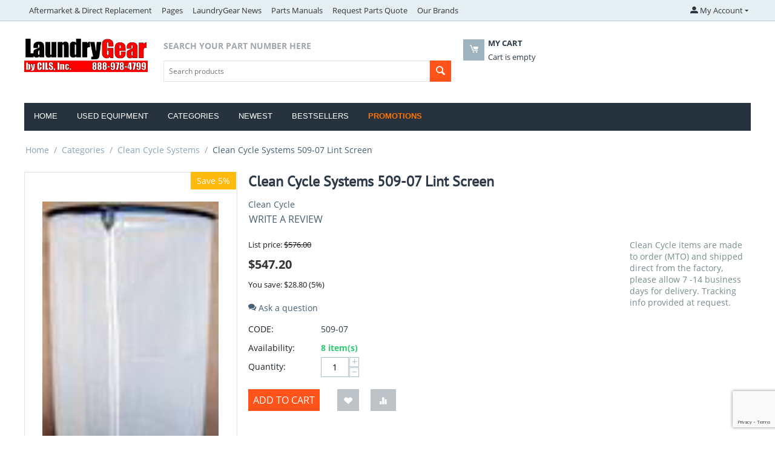

--- FILE ---
content_type: text/html; charset=utf-8
request_url: https://laundrygear.com/products/clean-cycle-systems/clean-cycle-systems-509-07-lint-screen/
body_size: 18316
content:
<!DOCTYPE html>
<html 
 lang="en" dir="ltr" class="ty-root--products-view">
<head>
<title>Categories :: Clean Cycle Systems :: Clean Cycle Systems 509-07 Lint Screen</title>
<base href="https://laundrygear.com/" />
<meta http-equiv="Content-Type" content="text/html; charset=utf-8" data-ca-mode="" />
<meta name="viewport" content="initial-scale=1.0, width=device-width" />
<meta name="description" content="Clean Cycle Systems 509-07 Lint Screen for Model DLF-509 lint filter" />

<meta name="keywords" content="" />
<meta name="format-detection" content="telephone=no">

            <link rel="canonical" href="https://laundrygear.com/products/clean-cycle-systems/clean-cycle-systems-509-07-lint-screen/" />
            

    <!-- Inline script moved to the bottom of the page -->
    <!-- DSN: For Microsoft Clarity. Put in HEAD of all public pages. -->
<script type="text/javascript">
    (function(c,l,a,r,i,t,y){
        c[a]=c[a]||function(){(c[a].q=c[a].q||[]).push(arguments)};
        t=l.createElement(r);t.async=1;t.src="https://www.clarity.ms/tag/"+i;
        y=l.getElementsByTagName(r)[0];y.parentNode.insertBefore(t,y);
    })(window, document, "clarity", "script", "8g682vuvs1");
</script>

    <link href="https://laundrygear.com/images/logos/9/favicon_h8xx-yq.ico" rel="shortcut icon" type="image/vnd.microsoft.icon" />

<link rel="preload" crossorigin="anonymous" as="font" href="https://laundrygear.com/design/themes/responsive/media/fonts/opensans.woff?1768598656" type="font/woff" />
<link type="text/css" rel="stylesheet" href="https://laundrygear.com/var/cache/misc/assets/design/themes/bright_theme/css/standalone.df5e534a8951286c6d9207d8ace1e6c71768598620.css?1768598620" />



    <!-- Inline script moved to the bottom of the page -->

<!-- Inline script moved to the bottom of the page -->

<!-- Inline script moved to the bottom of the page -->
</head>

<body>
    <div id="tygh_settings" class="hidden" data-ca-current-location="https://laundrygear.com" data-ca-area="C" ></div>
            
        <div class="ty-tygh  " data-ca-element="mainContainer" id="tygh_container">

        <div id="ajax_overlay" class="ty-ajax-overlay"></div>
<div id="ajax_loading_box" class="ty-ajax-loading-box"></div>
        <div class="cm-notification-container notification-container">
</div>
        <div class="ty-helper-container "
                    id="tygh_main_container">
                                             
<div class="tygh-top-panel clearfix">
                <div class="container-fluid  ty-cs-controller-products ty-cs-mode-view  top-grid">
                                                
                                        
            <div class="row-fluid">                        <div class="span14  ty-cs-controller-products ty-cs-mode-view  top-links-grid" >
                                    <div class="top-quick-links ty-float-left" id="snapping_id_3">
                    

        <div class="ty-text-links-wrapper">
        <span id="sw_text_links_3" class="ty-text-links-btn cm-combination visible-phone">
            <span class="ty-icon ty-icon-short-list ty-text-links-btn__icon" ></span>
            <span class="ty-icon ty-icon-down-micro ty-text-links-btn__arrow" ></span>
        </span>
    
        <ul id="text_links_3" class="ty-text-links  cm-popup-box ty-text-links_show_inline"><li class="ty-text-links__item ty-level-0  ty-text-links__item--inline"><a class="ty-text-links__a ty-text-links__a--level-0  ty-text-links__a--inline" href="https://laundrygear.com/products/aftermarket-and-direct-replacement/">Aftermarket &amp; Direct Replacement </a></li><li class="ty-text-links__item ty-level-0  ty-text-links__subitems ty-text-links__item--inline"><a class="ty-text-links__a ty-text-links__a--level-0  ty-text-links__a--subitems ty-text-links__a--inline" href="https://laundrygear.com/suggested-spare-parts-package/">Pages </a>    

    
        <ul  class="ty-text-links "><li class="ty-text-links__item ty-level-1  ty-text-links__item--submenu"><a class="ty-text-links__a ty-text-links__a--level-1  ty-text-links__a--submenu" href="https://laundrygear.com/appliance-stands-by-norvic/">Appliance Stands by Norvic </a></li><li class="ty-text-links__item ty-level-1  ty-text-links__item--submenu"><a class="ty-text-links__a ty-text-links__a--level-1  ty-text-links__a--submenu" href="https://laundrygear.com/parts-manuals/">Parts Manuals </a>    

    
        <ul  class="ty-text-links "><li class="ty-text-links__item ty-level-2  ty-text-links__item--submenu"><a class="ty-text-links__a ty-text-links__a--level-2  ty-text-links__a--submenu" href="https://laundrygear.com/parts-manuals/dexter-manuals/">Dexter Manuals </a></li><li class="ty-text-links__item ty-level-2  ty-text-links__item--submenu"><a class="ty-text-links__a ty-text-links__a--level-2  ty-text-links__a--submenu" href="https://laundrygear.com/parts-manuals/milnor-parts-manuals/">Milnor Parts Manuals </a></li></ul>

    </li><li class="ty-text-links__item ty-level-1  ty-text-links__item--submenu"><a class="ty-text-links__a ty-text-links__a--level-1  ty-text-links__a--submenu" href="https://laundrygear.com/about-our-company/">About Us</a></li><li class="ty-text-links__item ty-level-1  ty-text-links__item--submenu"><a class="ty-text-links__a ty-text-links__a--level-1  ty-text-links__a--submenu" href="https://laundrygear.com/contact-us/">Contact Us</a></li><li class="ty-text-links__item ty-level-1  ty-text-links__item--submenu"><a class="ty-text-links__a ty-text-links__a--level-1  ty-text-links__a--submenu" href="https://laundrygear.com/free-shipping-details/">Free Shipping Details</a></li><li class="ty-text-links__item ty-level-1  ty-text-links__item--submenu"><a class="ty-text-links__a ty-text-links__a--level-1  ty-text-links__a--submenu" href="https://laundrygear.com/payment-and-shipping/">Payment and Shipping</a></li><li class="ty-text-links__item ty-level-1  ty-text-links__item--submenu"><a class="ty-text-links__a ty-text-links__a--level-1  ty-text-links__a--submenu" href="https://laundrygear.com/returns-and-exchanges/">Returns and Exchanges</a></li><li class="ty-text-links__item ty-level-1  ty-text-links__item--submenu"><a class="ty-text-links__a ty-text-links__a--level-1  ty-text-links__a--submenu" href="https://laundrygear.com/privacy-policy/">Privacy policy</a></li><li class="ty-text-links__item ty-level-1  ty-text-links__item--submenu"><a class="ty-text-links__a ty-text-links__a--level-1  ty-text-links__a--submenu" href="https://laundrygear.com/tax-exemption/">Tax Exemption </a></li></ul>

    </li><li class="ty-text-links__item ty-level-0  ty-text-links__item--inline"><a class="ty-text-links__a ty-text-links__a--level-0  ty-text-links__a--inline" href="https://laundrygear.com/blog/">LaundryGear News</a></li><li class="ty-text-links__item ty-level-0  ty-text-links__item--inline"><a class="ty-text-links__a ty-text-links__a--level-0  ty-text-links__a--inline" href="/contact-us/">Parts Manuals </a></li><li class="ty-text-links__item ty-level-0  ty-text-links__item--inline"><a class="ty-text-links__a ty-text-links__a--level-0  ty-text-links__a--inline" href="/contact-us/">Request Parts Quote</a></li><li class="ty-text-links__item ty-level-0  ty-text-links__subitems ty-text-links__item--inline"><a class="ty-text-links__a ty-text-links__a--level-0  ty-text-links__a--subitems ty-text-links__a--inline" href="https://laundrygear.com/index.php?dispatch=product_features.view_all&amp;filter_id=1">Our Brands</a>    

    
        <ul  class="ty-text-links "><li class="ty-text-links__item ty-level-1  ty-text-links__item--submenu"><a class="ty-text-links__a ty-text-links__a--level-1  ty-text-links__a--submenu" href="https://laundrygear.com/products/">Categories</a>    

    
        <ul  class="ty-text-links "><li class="ty-text-links__item ty-level-2  ty-text-links__item--submenu"><a class="ty-text-links__a ty-text-links__a--level-2  ty-text-links__a--submenu" href="https://laundrygear.com/products/adc/">ADC</a></li><li class="ty-text-links__item ty-level-2  ty-text-links__item--submenu"><a class="ty-text-links__a ty-text-links__a--level-2  ty-text-links__a--submenu" href="https://laundrygear.com/products/aftermarket-and-direct-replacement/">Aftermarket &amp; Direct Replacement </a></li><li class="ty-text-links__item ty-level-2  ty-text-links__item--submenu"><a class="ty-text-links__a ty-text-links__a--level-2  ty-text-links__a--submenu" href="https://laundrygear.com/products/alliance-laundry/">Alliance Laundry </a>    

    
        <ul  class="ty-text-links "><li class="ty-text-links__item ty-level-3  ty-text-links__item--submenu"><a class="ty-text-links__a ty-text-links__a--level-3  ty-text-links__a--submenu" href="https://laundrygear.com/products/alliance-laundry/washer-parts/">Washer Parts</a></li></ul>

    </li><li class="ty-text-links__item ty-level-2  ty-text-links__item--submenu"><a class="ty-text-links__a ty-text-links__a--level-2  ty-text-links__a--submenu" href="https://laundrygear.com/products/clean-cycle-systems/">Clean Cycle Systems </a></li><li class="ty-text-links__item ty-level-2  ty-text-links__item--submenu"><a class="ty-text-links__a ty-text-links__a--level-2  ty-text-links__a--submenu" href="https://laundrygear.com/products/clearance-and-surplus/">Clearance and Surplus Parts </a></li><li class="ty-text-links__item ty-level-2  ty-text-links__item--submenu"><a class="ty-text-links__a ty-text-links__a--level-2  ty-text-links__a--submenu" href="https://laundrygear.com/products/dexter/">Dexter</a>    

    
        <ul  class="ty-text-links "><li class="ty-text-links__item ty-level-3  ty-text-links__item--submenu"><a class="ty-text-links__a ty-text-links__a--level-3  ty-text-links__a--submenu" href="https://laundrygear.com/products/dexter/dryer-parts/">Bearings and Belts</a></li><li class="ty-text-links__item ty-level-3  ty-text-links__item--submenu"><a class="ty-text-links__a ty-text-links__a--level-3  ty-text-links__a--submenu" href="https://laundrygear.com/products/dexter/electrical/">Electrical</a></li><li class="ty-text-links__item ty-level-3  ty-text-links__item--submenu"><a class="ty-text-links__a ty-text-links__a--level-3  ty-text-links__a--submenu" href="https://laundrygear.com/products/dexter/washer-parts/">Gaskets &amp; Hoses</a></li><li class="ty-text-links__item ty-level-3  ty-text-links__item--submenu"><a class="ty-text-links__a ty-text-links__a--level-3  ty-text-links__a--submenu" href="https://laundrygear.com/products/dexter/misc/">Misc</a></li><li class="ty-text-links__item ty-level-3  ty-text-links__item--submenu"><a class="ty-text-links__a ty-text-links__a--level-3  ty-text-links__a--submenu" href="https://laundrygear.com/products/dexter/valves/">Valves</a></li></ul>

    </li><li class="ty-text-links__item ty-level-2  ty-text-links__item--submenu"><a class="ty-text-links__a ty-text-links__a--level-2  ty-text-links__a--submenu" href="https://laundrygear.com/products/forenta-usa/">Forenta USA</a></li><li class="ty-text-links__item ty-level-2  ty-text-links__item--submenu"><a class="ty-text-links__a ty-text-links__a--level-2  ty-text-links__a--submenu" href="https://laundrygear.com/products/ga-braun/">GA Braun</a></li><li class="ty-text-links__item ty-level-2  ty-text-links__item--submenu"><a class="ty-text-links__a ty-text-links__a--level-2  ty-text-links__a--submenu" href="https://laundrygear.com/products/milnor/">Milnor</a>    

    
        <ul  class="ty-text-links "><li class="ty-text-links__item ty-level-3  ty-text-links__item--submenu"><a class="ty-text-links__a ty-text-links__a--level-3  ty-text-links__a--submenu" href="https://laundrygear.com/products/milnor/washer-parts/">Washer Parts</a>    

    
        <ul  class="ty-text-links "><li class="ty-text-links__item ty-level-4  ty-text-links__item--submenu"><a class="ty-text-links__a ty-text-links__a--level-4  ty-text-links__a--submenu" href="https://laundrygear.com/products/milnor/washer-parts/valves/">Valves </a></li><li class="ty-text-links__item ty-level-4  ty-text-links__item--submenu"><a class="ty-text-links__a ty-text-links__a--level-4  ty-text-links__a--submenu" href="https://laundrygear.com/products/milnor/washer-parts/gaskets-and-hoses/">Gaskets and Hoses</a></li><li class="ty-text-links__item ty-level-4  ty-text-links__item--submenu"><a class="ty-text-links__a ty-text-links__a--level-4  ty-text-links__a--submenu" href="https://laundrygear.com/products/milnor/washer-parts/electrical/">Electrical</a></li><li class="ty-text-links__item ty-level-4  ty-text-links__item--submenu"><a class="ty-text-links__a ty-text-links__a--level-4  ty-text-links__a--submenu" href="https://laundrygear.com/products/milnor/washer-parts/misc/">Misc</a></li><li class="ty-text-links__item ty-level-4  ty-text-links__item--submenu"><a class="ty-text-links__a ty-text-links__a--level-4  ty-text-links__a--submenu" href="https://laundrygear.com/products/milnor/washer-parts/belts/">Belts</a></li></ul>

    </li></ul>

    </li><li class="ty-text-links__item ty-level-2  ty-text-links__item--submenu"><a class="ty-text-links__a ty-text-links__a--level-2  ty-text-links__a--submenu" href="https://laundrygear.com/products/synetek/">Synetek </a></li><li class="ty-text-links__item ty-level-2  ty-text-links__item--submenu"><a class="ty-text-links__a ty-text-links__a--level-2  ty-text-links__a--submenu" href="https://laundrygear.com/products/united-brass/">United Brass</a></li><li class="ty-text-links__item ty-level-2  ty-text-links__item--submenu"><a class="ty-text-links__a ty-text-links__a--level-2  ty-text-links__a--submenu" href="https://laundrygear.com/products/unipress/">Unipress</a></li><li class="ty-text-links__item ty-level-2  ty-text-links__item--submenu"><a class="ty-text-links__a ty-text-links__a--level-2  ty-text-links__a--submenu" href="https://laundrygear.com/products/used-equipment-for-sale/">Used Equipment</a></li></ul>

    </li><li class="ty-text-links__item ty-level-1  ty-text-links__item--submenu"><a class="ty-text-links__a ty-text-links__a--level-1  ty-text-links__a--submenu" href="https://laundrygear.com/dry-cleaning-parts/">Dry Cleaning Parts </a>    

    
        <ul  class="ty-text-links "><li class="ty-text-links__item ty-level-2  ty-text-links__item--submenu"><a class="ty-text-links__a ty-text-links__a--level-2  ty-text-links__a--submenu" href="https://laundrygear.com/dry-cleaning-parts/mulitmatic/">Mulitmatic </a></li></ul>

    </li><li class="ty-text-links__item ty-level-1  ty-text-links__item--submenu"><a class="ty-text-links__a ty-text-links__a--level-1  ty-text-links__a--submenu" href="https://laundrygear.com/wascomat-electrolux/">Wascomat Electrolux</a>    

    
        <ul  class="ty-text-links "><li class="ty-text-links__item ty-level-2  ty-text-links__item--submenu"><a class="ty-text-links__a ty-text-links__a--level-2  ty-text-links__a--submenu" href="https://laundrygear.com/wascomat-electrolux/washer-parts/">Washer Parts</a></li><li class="ty-text-links__item ty-level-2  ty-text-links__item--submenu"><a class="ty-text-links__a ty-text-links__a--level-2  ty-text-links__a--submenu" href="https://laundrygear.com/wascomat-electrolux/dryer-parts/">Dryer Parts</a></li></ul>

    </li><li class="ty-text-links__item ty-level-1  ty-text-links__item--submenu"><a class="ty-text-links__a ty-text-links__a--level-1  ty-text-links__a--submenu" href="https://laundrygear.com/continental-en/">Continental</a>    

    
        <ul  class="ty-text-links "><li class="ty-text-links__item ty-level-2  ty-text-links__item--submenu"><a class="ty-text-links__a ty-text-links__a--level-2  ty-text-links__a--submenu" href="https://laundrygear.com/continental-en/washer-parts/">Washer Parts</a>    

    
        <ul  class="ty-text-links "><li class="ty-text-links__item ty-level-3  ty-text-links__item--submenu"><a class="ty-text-links__a ty-text-links__a--level-3  ty-text-links__a--submenu" href="https://laundrygear.com/continental-en/washer-parts/gaskets/">Gaskets &amp; Hoses</a></li><li class="ty-text-links__item ty-level-3  ty-text-links__item--submenu"><a class="ty-text-links__a ty-text-links__a--level-3  ty-text-links__a--submenu" href="https://laundrygear.com/continental-en/washer-parts/electrical/">Electrical</a></li><li class="ty-text-links__item ty-level-3  ty-text-links__item--submenu"><a class="ty-text-links__a ty-text-links__a--level-3  ty-text-links__a--submenu" href="https://laundrygear.com/continental-en/washer-parts/belts/">Belts</a></li><li class="ty-text-links__item ty-level-3  ty-text-links__item--submenu"><a class="ty-text-links__a ty-text-links__a--level-3  ty-text-links__a--submenu" href="https://laundrygear.com/continental-en/washer-parts/misc/">Misc</a></li></ul>

    </li><li class="ty-text-links__item ty-level-2  ty-text-links__item--submenu"><a class="ty-text-links__a ty-text-links__a--level-2  ty-text-links__a--submenu" href="https://laundrygear.com/continental-en/dryer-parts/">Dryer Parts</a></li></ul>

    </li></ul>

    </li></ul>

        </div>
    
                    <!--snapping_id_3--></div>
                            </div>
                                                
                                    <div class="span2  ty-cs-controller-products ty-cs-mode-view  top-links-grid" >
                                    <div class="ty-dropdown-box  top-my-account ty-float-right" id="snapping_id_4">
        <div id="sw_dropdown_4" class="ty-dropdown-box__title cm-combination unlogged">
                                                        <a class="ty-account-info__title" href="https://laundrygear.com/profiles-update/">
                    <span class="ty-icon ty-icon-moon-user" ></span>
                    <span class="hidden-phone" >My Account</span>
                    <span class="ty-icon ty-icon-down-micro ty-account-info__user-arrow" ></span>
                </a>
            
                        
        </div>
        <div id="dropdown_4" class="cm-popup-box ty-dropdown-box__content hidden">
            
<div id="account_info_4">
        <ul class="ty-account-info">
                                            <li class="ty-account-info__item ty-dropdown-box__item"><a class="ty-account-info__a underlined" href="https://laundrygear.com/orders/" rel="nofollow">Orders</a></li>
                                            <li class="ty-account-info__item ty-dropdown-box__item"><a class="ty-account-info__a underlined" href="https://laundrygear.com/compare/" rel="nofollow">Comparison list</a></li>
                    

<li class="ty-account-info__item ty-dropdown-box__item"><a class="ty-account-info__a" href="https://laundrygear.com/wishlist/" rel="nofollow">Wish list</a></li>    </ul>

            <div class="ty-account-info__orders updates-wrapper track-orders" id="track_orders_block_4">
            <form action="https://laundrygear.com/" method="POST" class="cm-ajax cm-post cm-ajax-full-render" name="track_order_quick">
                <input type="hidden" name="result_ids" value="track_orders_block_*" />
                <input type="hidden" name="return_url" value="index.php?dispatch=products.view&amp;product_id=486" />

                <div class="ty-account-info__orders-txt">Track my order(s)</div>

                <div class="ty-account-info__orders-input ty-control-group ty-input-append">
                    <label for="track_order_item4" class="cm-required cm-trim hidden">Track my order(s)</label>
                    <input type="text" size="20" class="ty-input-text cm-hint" id="track_order_item4" name="track_data" value="Order ID/E-mail" />
                    <button title="Go" class="ty-btn-go " type="submit"><span class="ty-icon ty-icon-right-dir ty-btn-go__icon " ></span></button>
<input type="hidden" name="dispatch" value="orders.track_request" />
                                                        <input type="hidden" data-recaptcha-v3-action="track_orders" class="cm-recaptcha-v3" name=g-recaptcha-v3-token id="g_recaptcha_v3_token_recaptcha_697da74f2f63f" />
                            </div>
            <input type="hidden" name="security_hash" class="cm-no-hide-input" value="f192386121e2b89361cc41520ef0344e" /></form>
        <!--track_orders_block_4--></div>
    
    <div class="ty-account-info__buttons buttons-container">
                    <a href="https://laundrygear.com/login/?return_url=index.php%3Fdispatch%3Dproducts.view%26product_id%3D486" data-ca-target-id="login_block4" class="cm-dialog-opener cm-dialog-auto-size ty-btn ty-btn__secondary" rel="nofollow">Sign in</a><a href="https://laundrygear.com/profiles-add/" rel="nofollow" class="ty-btn ty-btn__primary">Register</a>
            <div  id="login_block4" class="hidden" title="Sign in">
                <div class="ty-login-popup">
                    

    <div id="popup4_login_popup_form_container">
            <form name="popup4_form" action="https://laundrygear.com/" method="post" class="cm-ajax cm-ajax-full-render">
                    <input type="hidden" name="result_ids" value="popup4_login_popup_form_container" />
            <input type="hidden" name="login_block_id" value="popup4" />
            <input type="hidden" name="quick_login" value="1" />
        
        <input type="hidden" name="return_url" value="index.php?dispatch=products.view&amp;product_id=486" />
        <input type="hidden" name="redirect_url" value="index.php?dispatch=products.view&amp;product_id=486" />

        
        <div class="ty-control-group">
            <label for="login_popup4" class="ty-login__filed-label ty-control-group__label cm-required cm-trim cm-email">E-mail</label>
            <input type="text" id="login_popup4" name="user_login" size="30" value="" class="ty-login__input cm-focus" />
        </div>

        <div class="ty-control-group ty-password-forgot">
            <label for="psw_popup4" class="ty-login__filed-label ty-control-group__label ty-password-forgot__label cm-required">Password</label><a href="https://laundrygear.com/index.php?dispatch=auth.recover_password" class="ty-password-forgot__a"  tabindex="5">Forgot your password?</a>
            <input type="password" id="psw_popup4" name="password" size="30" value="" class="ty-login__input" maxlength="32" />
        </div>

                    
            <div class="ty-login-reglink ty-center">
                <a class="ty-login-reglink__a" href="https://laundrygear.com/profiles-add/" rel="nofollow">Register for a new account</a>
            </div>
        
                                            <input type="hidden" data-recaptcha-v3-action="login" class="cm-recaptcha-v3" name=g-recaptcha-v3-token id="g_recaptcha_v3_token_recaptcha_697da74f2f804" />
            
        
                                Or sign-in with another identity provider:
    <p class="ty-text-center">
        <input type="hidden" name="redirect_url" value="index.php?dispatch=products.view&amp;product_id=486" /><a class="cm-login-provider ty-hybrid-auth__icon" data-idp="1" data-provider="twitter"><img src="https://laundrygear.com/design/themes/responsive/media/images/addons/hybrid_auth/icons/flat_32x32/x.png"title="x"alt="x"/></a><a class="cm-login-provider ty-hybrid-auth__icon" data-idp="3" data-provider="facebook"><img src="https://laundrygear.com/design/themes/responsive/media/images/addons/hybrid_auth/icons/flat_32x32/x.png"title="facebook"alt="facebook"/></a><a class="cm-login-provider ty-hybrid-auth__icon" data-idp="4" data-provider="google"><img src="https://laundrygear.com/design/themes/responsive/media/images/addons/hybrid_auth/icons/flat_32x32/x.png"title="google"alt="google"/></a>    </p>

            <div class="buttons-container clearfix">
                <div class="ty-float-right">
                        
     <button  class="ty-btn__login ty-btn__secondary ty-btn" type="submit" name="dispatch[auth.login]" >Sign in</button>

                </div>
                <div class="ty-login__remember-me">
                    <label for="remember_me_popup4" class="ty-login__remember-me-label"><input class="checkbox" type="checkbox" name="remember_me" id="remember_me_popup4" value="Y" />Remember me</label>
                </div>
            </div>
        
    <input type="hidden" name="security_hash" class="cm-no-hide-input" value="f192386121e2b89361cc41520ef0344e" /></form>

    <!--popup4_login_popup_form_container--></div>
                </div>
            </div>
            </div>
<!--account_info_4--></div>

        </div>
    <!--snapping_id_4--></div>
                            </div>
        </div>    
        </div>
    

</div>

<div class="tygh-header clearfix">
                <div class="container-fluid  ty-cs-controller-products ty-cs-mode-view  header-grid">
                                                
            <div class="row-fluid">                        <div class="span3  ty-cs-controller-products ty-cs-mode-view  top-logo-grid" >
                                    <div class="top-logo " id="snapping_id_5">
                <div class="ty-logo-container">
    
            <a href="https://laundrygear.com/" title="LaundryGear.com 888-978-4799">
        <img class="ty-pict  ty-logo-container__image   cm-image" width="708" height="200" alt="LaundryGear.com 888-978-4799" title="LaundryGear.com 888-978-4799" id="det_img_554113688" src="https://laundrygear.com/images/logos/9/LaundryGear.2A.png" />

    
            </a>
    </div>

                    <!--snapping_id_5--></div>
                            </div>
                                                
                                        
                                    <div class="span13  ty-cs-controller-products ty-cs-mode-view  " >
                                    <div class="row-fluid">                        <div class="span8  ty-cs-controller-products ty-cs-mode-view  search-block-grid" >
                                    <div class="ty-sidebox-important top-search" id="snapping_id_7">
        <h3 class="ty-sidebox-important__title">
                                        <span class="ty-sidebox__title-wrapper">Search your part number here</span>
                        
        </h3>
        <div class="ty-sidebox-important__body"><div class="ty-search-block">
    <form action="https://laundrygear.com/" name="search_form" method="get">
        <input type="hidden" name="match" value="all" />
        <input type="hidden" name="subcats" value="Y" />
        <input type="hidden" name="pcode_from_q" value="Y" />
        <input type="hidden" name="pshort" value="Y" />
        <input type="hidden" name="pfull" value="Y" />
        <input type="hidden" name="pname" value="Y" />
        <input type="hidden" name="pkeywords" value="Y" />
        <input type="hidden" name="search_performed" value="Y" />

        

        <input type="text" name="q" value="" id="search_input" title="Search products" placeholder="Search products" class="ty-search-block__input" /><button title="Search" class="ty-search-magnifier" type="submit"><span class="ty-icon ty-icon-search ty-search-magnifier__icon" ></span></button>
<input type="hidden" name="dispatch" value="products.search" />

        
    <input type="hidden" name="security_hash" class="cm-no-hide-input" value="f192386121e2b89361cc41520ef0344e" /></form>
</div>
</div>
    <!--snapping_id_7--></div>
                            </div>
                                                
                                    <div class="span8  ty-cs-controller-products ty-cs-mode-view  cart-content-grid" >
                                    <div class="top-cart-content " id="snapping_id_8">
                    <div class="ty-dropdown-box" id="cart_status_8">
        <div id="sw_dropdown_8" class="ty-dropdown-box__title cm-combination">
        <a href="https://laundrygear.com/cart/">
                                    <span class="ty-icon ty-icon-moon-commerce ty-minicart__icon empty" ></span>
            <span class="ty-minicart-title empty-cart ty-hand">
                <span class="ty-block ty-minicart-title__header ty-uppercase">My cart</span>
                <span class="ty-block">
                                    Cart is empty
                                </span>
            </span>
            
        </a>
        </div>
        <div id="dropdown_8" class="cm-popup-box ty-dropdown-box__content ty-dropdown-box__content--cart hidden">
                            <div class="cm-cart-content cm-cart-content-thumb cm-cart-content-delete">
                        <div class="ty-cart-items">
                                                            <div class="ty-cart-items__empty ty-center">Cart is empty</div>
                                                    </div>

                                                <div class="cm-cart-buttons ty-cart-content__buttons buttons-container hidden">
                            <div class="ty-float-left">
                                <a href="https://laundrygear.com/cart/" rel="nofollow" class="ty-btn ty-btn__secondary">View cart</a>
                            </div>
                                                    </div>
                        
                </div>
            
        </div>
    <!--cart_status_8--></div>


                    <!--snapping_id_8--></div>
                            </div>
        </div>
                            </div>
        </div>                                        
            <div class="row-fluid">                        <div class="span16  ty-cs-controller-products ty-cs-mode-view  top-menu-grid" >
                                    <div class="top-menu " id="snapping_id_9">
                
    <ul class="ty-menu__items cm-responsive-menu">
                    <li class="ty-menu__item ty-menu__menu-btn visible-phone cm-responsive-menu-toggle-main">
                <a class="ty-menu__item-link">
                    <span class="ty-icon ty-icon-short-list" ></span>
                    <span>Menu</span>
                </a>
            </li>

                                            
                        <li class="ty-menu__item cm-menu-item-responsive  ty-menu__item-active ty-menu-item__products">
                                            <a class="ty-menu__item-toggle visible-phone cm-responsive-menu-toggle">
                            <span class="ty-icon ty-icon-down-open ty-menu__icon-open" ></span>
                            <span class="ty-icon ty-icon-up-open ty-menu__icon-hide" ></span>
                        </a>
                                        <a  href="https://laundrygear.com/products/" class="ty-menu__item-link" >
                        Categories
                    </a>
                
                                            <div class="ty-menu__submenu" id="topmenu_9_84e9b7157213e16965dc96a6c458009e">
                                                            <ul class="ty-menu__submenu-items cm-responsive-menu-submenu">
                                                                            <li class="ty-top-mine__submenu-col">
                                                                                        <div class="ty-menu__submenu-item-header">
                                                <a href="https://laundrygear.com/products/adc/" class="ty-menu__submenu-link" >ADC</a>
                                            </div>
                                                                                        <div class="ty-menu__submenu">
                                                <ul class="ty-menu__submenu-list cm-responsive-menu-submenu">
                                                                                                    </ul>
                                            </div>
                                        </li>
                                                                            <li class="ty-top-mine__submenu-col">
                                                                                        <div class="ty-menu__submenu-item-header">
                                                <a href="https://laundrygear.com/products/aftermarket-and-direct-replacement/" class="ty-menu__submenu-link" >Aftermarket &amp; Direct Replacement </a>
                                            </div>
                                                                                        <div class="ty-menu__submenu">
                                                <ul class="ty-menu__submenu-list cm-responsive-menu-submenu">
                                                                                                    </ul>
                                            </div>
                                        </li>
                                                                            <li class="ty-top-mine__submenu-col">
                                                                                        <div class="ty-menu__submenu-item-header">
                                                <a href="https://laundrygear.com/products/alliance-laundry/" class="ty-menu__submenu-link" >Alliance Laundry </a>
                                            </div>
                                                                                            <a class="ty-menu__item-toggle visible-phone cm-responsive-menu-toggle">
                                                    <span class="ty-icon ty-icon-down-open ty-menu__icon-open" ></span>
                                                    <span class="ty-icon ty-icon-up-open ty-menu__icon-hide" ></span>
                                                </a>
                                                                                        <div class="ty-menu__submenu">
                                                <ul class="ty-menu__submenu-list cm-responsive-menu-submenu">
                                                                                                                                                                                                                                                                                            <li class="ty-menu__submenu-item">
                                                                <a href="https://laundrygear.com/products/alliance-laundry/washer-parts/"                                                                        class="ty-menu__submenu-link" >Washer Parts</a>
                                                            </li>
                                                                                                                                                                        
                                                                                                    </ul>
                                            </div>
                                        </li>
                                                                            <li class="ty-top-mine__submenu-col">
                                                                                        <div class="ty-menu__submenu-item-header">
                                                <a href="https://laundrygear.com/products/clean-cycle-systems/" class="ty-menu__submenu-link" >Clean Cycle Systems </a>
                                            </div>
                                                                                        <div class="ty-menu__submenu">
                                                <ul class="ty-menu__submenu-list cm-responsive-menu-submenu">
                                                                                                    </ul>
                                            </div>
                                        </li>
                                                                            <li class="ty-top-mine__submenu-col">
                                                                                        <div class="ty-menu__submenu-item-header">
                                                <a href="https://laundrygear.com/products/clearance-and-surplus/" class="ty-menu__submenu-link" >Clearance and Surplus Parts </a>
                                            </div>
                                                                                        <div class="ty-menu__submenu">
                                                <ul class="ty-menu__submenu-list cm-responsive-menu-submenu">
                                                                                                    </ul>
                                            </div>
                                        </li>
                                                                            <li class="ty-top-mine__submenu-col">
                                                                                        <div class="ty-menu__submenu-item-header">
                                                <a href="https://laundrygear.com/products/dexter/" class="ty-menu__submenu-link" >Dexter</a>
                                            </div>
                                                                                            <a class="ty-menu__item-toggle visible-phone cm-responsive-menu-toggle">
                                                    <span class="ty-icon ty-icon-down-open ty-menu__icon-open" ></span>
                                                    <span class="ty-icon ty-icon-up-open ty-menu__icon-hide" ></span>
                                                </a>
                                                                                        <div class="ty-menu__submenu">
                                                <ul class="ty-menu__submenu-list cm-responsive-menu-submenu">
                                                                                                                                                                                                                                                                                            <li class="ty-menu__submenu-item">
                                                                <a href="https://laundrygear.com/products/dexter/dryer-parts/"                                                                        class="ty-menu__submenu-link" >Bearings and Belts</a>
                                                            </li>
                                                                                                                                                                                <li class="ty-menu__submenu-item">
                                                                <a href="https://laundrygear.com/products/dexter/electrical/"                                                                        class="ty-menu__submenu-link" >Electrical</a>
                                                            </li>
                                                                                                                                                                                <li class="ty-menu__submenu-item">
                                                                <a href="https://laundrygear.com/products/dexter/washer-parts/"                                                                        class="ty-menu__submenu-link" >Gaskets &amp; Hoses</a>
                                                            </li>
                                                                                                                                                                                <li class="ty-menu__submenu-item">
                                                                <a href="https://laundrygear.com/products/dexter/misc/"                                                                        class="ty-menu__submenu-link" >Misc</a>
                                                            </li>
                                                                                                                                                                                <li class="ty-menu__submenu-item">
                                                                <a href="https://laundrygear.com/products/dexter/valves/"                                                                        class="ty-menu__submenu-link" >Valves</a>
                                                            </li>
                                                                                                                                                                        
                                                                                                    </ul>
                                            </div>
                                        </li>
                                                                            <li class="ty-top-mine__submenu-col">
                                                                                        <div class="ty-menu__submenu-item-header">
                                                <a href="https://laundrygear.com/products/forenta-usa/" class="ty-menu__submenu-link" >Forenta USA</a>
                                            </div>
                                                                                        <div class="ty-menu__submenu">
                                                <ul class="ty-menu__submenu-list cm-responsive-menu-submenu">
                                                                                                    </ul>
                                            </div>
                                        </li>
                                                                            <li class="ty-top-mine__submenu-col">
                                                                                        <div class="ty-menu__submenu-item-header">
                                                <a href="https://laundrygear.com/products/ga-braun/" class="ty-menu__submenu-link" >GA Braun</a>
                                            </div>
                                                                                        <div class="ty-menu__submenu">
                                                <ul class="ty-menu__submenu-list cm-responsive-menu-submenu">
                                                                                                    </ul>
                                            </div>
                                        </li>
                                                                            <li class="ty-top-mine__submenu-col">
                                                                                        <div class="ty-menu__submenu-item-header">
                                                <a href="https://laundrygear.com/products/milnor/" class="ty-menu__submenu-link" >Milnor</a>
                                            </div>
                                                                                            <a class="ty-menu__item-toggle visible-phone cm-responsive-menu-toggle">
                                                    <span class="ty-icon ty-icon-down-open ty-menu__icon-open" ></span>
                                                    <span class="ty-icon ty-icon-up-open ty-menu__icon-hide" ></span>
                                                </a>
                                                                                        <div class="ty-menu__submenu">
                                                <ul class="ty-menu__submenu-list cm-responsive-menu-submenu">
                                                                                                                                                                                                                                                                                            <li class="ty-menu__submenu-item">
                                                                <a href="https://laundrygear.com/products/milnor/washer-parts/"                                                                        class="ty-menu__submenu-link" >Washer Parts</a>
                                                            </li>
                                                                                                                                                                        
                                                                                                    </ul>
                                            </div>
                                        </li>
                                                                            <li class="ty-top-mine__submenu-col">
                                                                                        <div class="ty-menu__submenu-item-header">
                                                <a href="https://laundrygear.com/products/synetek/" class="ty-menu__submenu-link" >Synetek </a>
                                            </div>
                                                                                        <div class="ty-menu__submenu">
                                                <ul class="ty-menu__submenu-list cm-responsive-menu-submenu">
                                                                                                    </ul>
                                            </div>
                                        </li>
                                                                            <li class="ty-top-mine__submenu-col">
                                                                                        <div class="ty-menu__submenu-item-header">
                                                <a href="https://laundrygear.com/products/united-brass/" class="ty-menu__submenu-link" >United Brass</a>
                                            </div>
                                                                                        <div class="ty-menu__submenu">
                                                <ul class="ty-menu__submenu-list cm-responsive-menu-submenu">
                                                                                                    </ul>
                                            </div>
                                        </li>
                                                                            <li class="ty-top-mine__submenu-col">
                                                                                        <div class="ty-menu__submenu-item-header">
                                                <a href="https://laundrygear.com/products/unipress/" class="ty-menu__submenu-link" >Unipress</a>
                                            </div>
                                                                                        <div class="ty-menu__submenu">
                                                <ul class="ty-menu__submenu-list cm-responsive-menu-submenu">
                                                                                                    </ul>
                                            </div>
                                        </li>
                                                                                                                <li class="ty-menu__submenu-dropdown-bottom">
                                            <a href="https://laundrygear.com/products/" >More Categories <i class="text-arrow">&rarr;</i></a>
                                        </li>
                                                                    </ul>
                            
                        </div>
                    
                            </li>
                                            
                        <li class="ty-menu__item cm-menu-item-responsive  ty-menu__item-nodrop">
                                        <a  href="/" class="ty-menu__item-link" >
                        Home
                    </a>
                            </li>
                                            
                        <li class="ty-menu__item cm-menu-item-responsive  ty-menu__item-nodrop ty-menu-item__apparel">
                                        <a  href="https://laundrygear.com/products/used-equipment-for-sale/" class="ty-menu__item-link" >
                        Used Equipment
                    </a>
                            </li>
                                            
                        <li class="ty-menu__item cm-menu-item-responsive  ty-menu__item-nodrop">
                                        <a  href="/products/" class="ty-menu__item-link" >
                        Categories
                    </a>
                            </li>
                                            
                        <li class="ty-menu__item cm-menu-item-responsive  ty-menu__item-nodrop ty-menu-item__newest">
                                        <a  href="https://laundrygear.com/newest-products/" class="ty-menu__item-link" >
                        Newest
                    </a>
                            </li>
                                            
                        <li class="ty-menu__item cm-menu-item-responsive  ty-menu__item-nodrop ty-menu-item__hits">
                                        <a  href="https://laundrygear.com/best-sellers/" class="ty-menu__item-link" >
                        Bestsellers
                    </a>
                            </li>
                                            
                        <li class="ty-menu__item cm-menu-item-responsive  ty-menu__item-nodrop ty-menu-item__promotions">
                                        <a  href="https://laundrygear.com/promotions/" class="ty-menu__item-link" >
                        Promotions
                    </a>
                            </li>
        
        
    </ul>


                    <!--snapping_id_9--></div>
                            </div>
        </div>    
        </div>
    

</div>

    <div class="tygh-content clearfix">
                    <div class="container-fluid  ty-cs-controller-products ty-cs-mode-view  content-grid">
                                                
            <div class="row-fluid">                        <div class="span16  ty-cs-controller-products ty-cs-mode-view  breadcrumbs-grid" >
                                    <div class=" " id="snapping_id_30">
                <div id="breadcrumbs_10">

    <div class="ty-breadcrumbs clearfix">
        <a href="https://laundrygear.com/" class="ty-breadcrumbs__a">Home</a><span class="ty-breadcrumbs__slash">/</span><a href="https://laundrygear.com/products/" class="ty-breadcrumbs__a">Categories</a><span class="ty-breadcrumbs__slash">/</span><a href="https://laundrygear.com/products/clean-cycle-systems/" class="ty-breadcrumbs__a">Clean Cycle Systems </a><span class="ty-breadcrumbs__slash">/</span><span class="ty-breadcrumbs__current"><bdi>Clean Cycle Systems 509-07 Lint Screen</bdi></span>    </div>
<!--breadcrumbs_10--></div>

                    <!--snapping_id_30--></div>
                            </div>
        </div>                                        
            <div class="row-fluid">                        <div class="span16  ty-cs-controller-products ty-cs-mode-view  main-content-grid" >
                                    <div class=" " id="snapping_id_31">
                

<!-- Inline script moved to the bottom of the page -->

<div class="ty-product-block ty-product-detail">
    <div class="ty-product-block__wrapper clearfix">
                                    
    
    




























            <div class="ty-product-block__img-wrapper" style="width: 350px">
                                                            <div class="ty-product-block__img cm-reload-486" data-ca-previewer="true" id="product_images_486_update">

                                                                            
                    <div class="ty-product-labels ty-product-labels--top-right   cm-reload-486" id="product_labels_update_486">
                                                                                                        
                        <div  class="ty-product-labels__item   ty-product-labels__item--discount">
        <div class="ty-product-labels__content">Save 5%</div>
    </div>
                        
        
            <!--product_labels_update_486--></div>
            

                            
    
    
    

    

<div class="ty-product-img cm-preview-wrapper" id="product_images_486">

    
                                        <a id="det_img_link_486_8928" data-ca-image-id="preview[product_images_486]" class="cm-image-previewer cm-previewer ty-previewer" data-ca-image-width="291" data-ca-image-height="480" href="https://laundrygear.com/images/detailed/8/dlf_lint_screen12929369084d10a6cc96bf5.jpg" title=""><img class="ty-pict     cm-image" alt="" title="" srcset="https://laundrygear.com/images/thumbnails/700/1154/detailed/8/dlf_lint_screen12929369084d10a6cc96bf5.jpg 2x" id="det_img_486_8928" width="350" height="577" src="https://laundrygear.com/images/thumbnails/350/577/detailed/8/dlf_lint_screen12929369084d10a6cc96bf5.jpg" /><svg class="ty-pict__container" aria-hidden="true" width="350" height="577" viewBox="0 0 350 577" style="max-height: 100%; max-width: 100%; position: absolute; top: 0; left: 50%; transform: translateX(-50%); z-index: -1;"><rect fill="transparent" width="350" height="577"></rect></svg>
<span class="ty-previewer__icon hidden-phone"></span></a>
    
    
                    
            
    </div>


<!-- Inline script moved to the bottom of the page -->
        <!-- Inline script moved to the bottom of the page -->
<!-- Inline script moved to the bottom of the page -->        <!-- Inline script moved to the bottom of the page -->
<!-- Inline script moved to the bottom of the page -->
<!-- Inline script moved to the bottom of the page -->
<!-- Inline script moved to the bottom of the page -->


                        <!--product_images_486_update--></div>
                                    
            </div>
            <div class="ty-product-block__left">
                                <form action="https://laundrygear.com/" method="post" name="product_form_486" enctype="multipart/form-data" class="cm-disable-empty-files  cm-ajax cm-ajax-full-render cm-ajax-status-middle ">
<input type="hidden" name="result_ids" value="cart_status*,wish_list*,checkout*,account_info*" />
<input type="hidden" name="redirect_url" value="index.php?dispatch=products.view&amp;product_id=486" />
<input type="hidden" name="product_data[486][product_id]" value="486" />


                                                            <h1 class="ty-product-block-title" ><bdi>Clean Cycle Systems 509-07 Lint Screen</bdi></h1>
                    
                                                                        <div class="brand">
                                

    <div class="ty-features-list">
    <a class="ty-features-list__item-link" href="https://laundrygear.com/products/clean-cycle-systems/?features_hash=1-18">Clean Cycle</a></div>                            </div>
                        
                    
                
<section class="ty-product-review-product-rating-overview-short" id="product_review_product_rating_overview_short_486">    
    


    
 
    <a href="https://laundrygear.com/index.php?dispatch=product_reviews.get_new_post_form&amp;product_id=486&amp;post_redirect_url=index.php%3Fdispatch%3Dproducts.view%26product_id%3D486"  class="ty-btn cm-dialog-opener cm-dialog-auto-size cm-dialog-destroy-on-close ty-product-review-write-product-review-button ty-btn__text "  rel="nofollow" data-ca-target-id="new_post_dialog_486" title="Write a review">Write a review</a>
<!--product_review_product_rating_overview_short_486--></section>
                                                                                
                                                <div class="ty-product-block__note-wrapper">
                    <div class="ty-product-block__note ty-product-block__note-inner">
                        Clean Cycle items are made to order (MTO) and shipped direct from the factory, please allow 7 -14 business days for delivery. Tracking info provided at request. 
                    </div>
                </div>
                                

                <div class="prices-container price-wrap">
                                            <div class="ty-product-prices">
                                            <span class="cm-reload-486" id="old_price_update_486">
                                                            <span class="ty-list-price ty-nowrap" id="line_list_price_486"><span class="list-price-label">List price:</span> <span class="ty-strike"><span class="ty-list-price ty-nowrap">$</span><span id="sec_list_price_486" class="ty-list-price ty-nowrap">576.00</span></span></span>
                
                                        
        <!--old_price_update_486--></span>
                        
                                                                        <div class="ty-product-block__price-actual">
                                    <span class="cm-reload-486 ty-price-update" id="price_update_486">
        <input type="hidden" name="appearance[show_price_values]" value="1" />
        <input type="hidden" name="appearance[show_price]" value="1" />
                                                                                                                        <span class="ty-price" id="line_discounted_price_486"><span class="ty-price-num">$</span><span id="sec_discounted_price_486" class="ty-price-num">547.20</span></span>

                                                

                                                <!--price_update_486--></span>

                            </div>
                                            

                                                    
                                            <span class="cm-reload-486 ty-list-discount" id="line_discount_update_486">
            <input type="hidden" name="appearance[show_price_values]" value="1" />
            <input type="hidden" name="appearance[show_list_discount]" value="1" />
                            <span class="ty-list-price ty-save-price ty-nowrap" id="line_discount_value_486"> You save: $<span id="sec_discount_value_486">28.80</span><span class="ty-save-price__percent">&nbsp;(<span id="prc_discount_value_486">5</span>%)</span></span>
                    <!--line_discount_update_486--></span>
    
                        </div>
                                    </div>

                                <div class="ty-product-block__option">
                                                <div class="cm-reload-486 js-product-options-486" id="product_options_update_486">
        <input type="hidden" name="appearance[show_product_options]" value="1" />
                                                                
<input type="hidden" name="appearance[details_page]" value="1" />
    <input type="hidden" name="additional_info[info_type]" value="D" />
    <input type="hidden" name="additional_info[is_preview]" value="" />
    <input type="hidden" name="additional_info[get_icon]" value="1" />
    <input type="hidden" name="additional_info[get_detailed]" value="1" />
    <input type="hidden" name="additional_info[get_additional]" value="" />
    <input type="hidden" name="additional_info[get_options]" value="1" />
    <input type="hidden" name="additional_info[get_discounts]" value="1" />
    <input type="hidden" name="additional_info[get_features]" value="" />
    <input type="hidden" name="additional_info[get_extra]" value="" />
    <input type="hidden" name="additional_info[get_taxed_prices]" value="1" />
    <input type="hidden" name="additional_info[get_for_one_product]" value="1" />
    <input type="hidden" name="additional_info[detailed_params]" value="1" />
    <input type="hidden" name="additional_info[features_display_on]" value="C" />
    <input type="hidden" name="additional_info[get_active_options]" value="" />
    <input type="hidden" name="additional_info[get_only_selectable_options]" value="" />
    <input type="hidden" name="additional_info[get_variation_features_variants]" value="1" />
    <input type="hidden" name="additional_info[get_variation_info]" value="1" />
    <input type="hidden" name="additional_info[get_variation_name]" value="1" />
    <input type="hidden" name="additional_info[get_product_type]" value="" />


<!-- Inline script moved to the bottom of the page -->
        
    <!--product_options_update_486--></div>
    
                </div>
                
                <div class="ty-product-block__advanced-option clearfix">
                                                                                <div class="cm-reload-486" id="advanced_options_update_486">
                                                    
    
            
        <a title="Ask a question" data-ca-target-id="new_thread_login_form486" class="cm-dialog-opener cm-dialog-auto-size  " rel="nofollow">
            <span class="ty-icon ty-icon-chat" ></span>
            Ask a question
        </a>

                        
        <!--advanced_options_update_486--></div>
    
                                    </div>

                <div class="ty-product-block__sku">
                                                    <div class="ty-control-group ty-sku-item cm-hidden-wrapper" id="sku_update_486">
            <input type="hidden" name="appearance[show_sku]" value="1" />
                            <label class="ty-control-group__label" id="sku_486">CODE:</label>
                        <span class="ty-control-group__item cm-reload-486" id="product_code_486">509-07<!--product_code_486--></span>
        </div>
    
                </div>

                                <div class="ty-product-block__field-group">
                                                <div class="cm-reload-486 stock-wrap" id="product_amount_update_486">
        <input type="hidden" name="appearance[show_product_amount]" value="1" />
                                                                                                            <div class="ty-control-group product-list-field">
                                                                    <label class="ty-control-group__label">Availability:</label>
                                                                <span id="qty_in_stock_486" class="ty-qty-in-stock ty-control-group__item">
                                                                            8&nbsp;item(s)
                                                                    </span>
                            </div>
                                                                                    <!--product_amount_update_486--></div>



                                                    <div class="cm-reload-486" id="qty_update_486">
        <input type="hidden" name="appearance[show_qty]" value="1" />
        <input type="hidden" name="appearance[capture_options_vs_qty]" value="" />
                            
                    <div class="ty-qty clearfix changer" id="qty_486">
                <label class="ty-control-group__label" for="qty_count_486">Quantity:</label>                                <div class="ty-center ty-value-changer cm-value-changer">
                                            <a class="cm-increase ty-value-changer__increase">&#43;</a>
                                        <input  type="text" size="5" class="ty-value-changer__input cm-amount cm-value-decimal" id="qty_count_486" name="product_data[486][amount]" value="1" data-ca-min-qty="1" />
                                            <a class="cm-decrease ty-value-changer__decrease">&minus;</a>
                                    </div>
                            </div>
                            <!--qty_update_486--></div>
    


                                                        

                </div>
                
                                    

                
                                <div class="ty-product-block__button">
                    
                                        <div class="cm-reload-486 " id="add_to_cart_update_486">
<input type="hidden" name="appearance[show_add_to_cart]" value="1" />
<input type="hidden" name="appearance[show_list_buttons]" value="1" />
<input type="hidden" name="appearance[but_role]" value="big" />
<input type="hidden" name="appearance[quick_view]" value="" />
<input type="hidden" name="appearance[show_quick_view_for_options]" value="" >


                    
     <button id="button_cart_486" class="ty-btn__primary ty-btn__big ty-btn__add-to-cart cm-form-dialog-closer  ty-btn" type="submit" name="dispatch[checkout.add..486]" >Add to cart</button>

    


    
            
    

    
     <a  class="ty-btn ty-btn__tertiary ty-btn-icon ty-add-to-wish ty-add-to-wish--details-page cm-submit text-button " id="button_wishlist_486" data-ca-dispatch="dispatch[wishlist.add..486]" title="Add to wish list"><span class="ty-icon ty-icon-heart" ></span></a>

    
                            
                                
                
        
     <a  class="ty-btn ty-btn__tertiary ty-btn-icon ty-add-to-compare cm-ajax cm-ajax-full-render ty-add-to-compare--details-page text-button " href="https://laundrygear.com/index.php?dispatch=product_features.add_product&amp;product_id=486&amp;redirect_url=index.php%3Fdispatch%3Dproducts.view%26product_id%3D486" rel="nofollow" data-ca-target-id="comparison_list,account_info*" title="Add to comparison list"><span class="ty-icon ty-icon-chart-bar" ></span></a>



<!--add_to_cart_update_486--></div>


                                        
                </div>
                
                                                        <input type="hidden" name="security_hash" class="cm-no-hide-input" value="f192386121e2b89361cc41520ef0344e" /></form>

                

                                

                                
                    
                            </div>
        
    
    <div class="hidden" id="product_vendor_communication_thread_form486">
            <div id="new_thread_login_form486" class="hidden ty-vendor-communication-login" title="Sign in">
    <div class="ty-login-popup">
        <div class="ty-login-popup__description ty-login-popup__description--bold">
            Please sign in so that we can notify you about a reply
        </div>
        

    <div id="486new_thread_login_form_popup_login_popup_form_container">
            <form name="new_thread_login_form_popup_form" action="https://laundrygear.com/" method="post" class="cm-ajax cm-ajax-full-render">
                    <input type="hidden" name="result_ids" value="486new_thread_login_form_popup_login_popup_form_container" />
            <input type="hidden" name="login_block_id" value="new_thread_login_form_popup" />
            <input type="hidden" name="quick_login" value="1" />
        
        <input type="hidden" name="return_url" value="index.php?dispatch=products.view&amp;product_id=486" />
        <input type="hidden" name="redirect_url" value="index.php?dispatch=products.view&amp;product_id=486" />

        
        <div class="ty-control-group">
            <label for="login_new_thread_login_form_popup" class="ty-login__filed-label ty-control-group__label cm-required cm-trim cm-email">E-mail</label>
            <input type="text" id="login_486new_thread_login_form_popup" name="user_login" size="30" value="" class="ty-login__input cm-focus" />
        </div>

        <div class="ty-control-group ty-password-forgot">
            <label for="psw_new_thread_login_form_popup" class="ty-login__filed-label ty-control-group__label ty-password-forgot__label cm-required">Password</label><a href="https://laundrygear.com/index.php?dispatch=auth.recover_password" class="ty-password-forgot__a"  tabindex="5">Forgot your password?</a>
            <input type="password" id="psw_486new_thread_login_form_popup" name="password" size="30" value="" class="ty-login__input" maxlength="32" />
        </div>

                    
            <div class="ty-login-reglink ty-center">
                <a class="ty-login-reglink__a" href="https://laundrygear.com/profiles-add/" rel="nofollow">Register for a new account</a>
            </div>
        
                                            <input type="hidden" data-recaptcha-v3-action="login" class="cm-recaptcha-v3" name=g-recaptcha-v3-token id="g_recaptcha_v3_token_recaptcha_697d944692e1d" />
            
        
                                Or sign-in with another identity provider:
    <p class="ty-text-center">
        <input type="hidden" name="redirect_url" value="index.php?dispatch=products.view&amp;product_id=486" /><a class="cm-login-provider ty-hybrid-auth__icon" data-idp="1" data-provider="twitter"><img src="https://laundrygear.com/design/themes/responsive/media/images/addons/hybrid_auth/icons/flat_32x32/x.png"title="x"alt="x"/></a><a class="cm-login-provider ty-hybrid-auth__icon" data-idp="3" data-provider="facebook"><img src="https://laundrygear.com/design/themes/responsive/media/images/addons/hybrid_auth/icons/flat_32x32/x.png"title="facebook"alt="facebook"/></a><a class="cm-login-provider ty-hybrid-auth__icon" data-idp="4" data-provider="google"><img src="https://laundrygear.com/design/themes/responsive/media/images/addons/hybrid_auth/icons/flat_32x32/x.png"title="google"alt="google"/></a>    </p>

            <div class="buttons-container clearfix">
                <div class="ty-float-right">
                        
     <button  class="ty-btn__login ty-btn__secondary ty-btn" type="submit" name="dispatch[auth.login]" >Sign in</button>

                </div>
                <div class="ty-login__remember-me">
                    <label for="remember_me_486new_thread_login_form_popup" class="ty-login__remember-me-label"><input class="checkbox" type="checkbox" name="remember_me" id="remember_me_486new_thread_login_form_popup" value="Y" />Remember me</label>
                </div>
            </div>
        
    <input type="hidden" name="security_hash" class="cm-no-hide-input" value="f192386121e2b89361cc41520ef0344e" /></form>

    <!--486new_thread_login_form_popup_login_popup_form_container--></div>
    </div>
</div>
        <!--product_vendor_communication_thread_form486--></div>
    </div>

    
                
                

                                    

<!-- Inline script moved to the bottom of the page -->
<div class="ty-tabs cm-j-tabs clearfix">
    <ul class="ty-tabs__list" >
                                                                    <li id="description" class="ty-tabs__item cm-js active"><a class="ty-tabs__a" >Description</a></li>
                                            <li id="features" class="ty-tabs__item cm-js"><a class="ty-tabs__a" >Features</a></li>
                                                                                <li id="product_reviews" class="ty-tabs__item cm-js"><a class="ty-tabs__a" >Reviews</a></li>
                                        </ul>
</div>

<div class="cm-tabs-content ty-tabs__content clearfix" id="tabs_content">
                            
            
            
            <div id="content_product_bundles" class="ty-wysiwyg-content content-product_bundles">
                                                    
                            
            </div>
                                
            
                                        
            <div id="content_description" class="ty-wysiwyg-content content-description" data-ca-accordion-is-active-scroll-to-elm=1>
                                                        <div >Clean Cycle Systems 509-07 Lint Screen for Model DLF-509 lint filter</div>
                            
            </div>
                                
            
                                        
            <div id="content_features" class="ty-wysiwyg-content content-features" data-ca-accordion-is-active-scroll-to-elm=1>
                                                                
        <div class="ty-product-feature">
        <div class="ty-product-feature__label">Manufacturers (Brands):</div>

        
        <div class="ty-product-feature__value">Clean Cycle</div>
        </div>
    
                                
            </div>
                                
            
            
            <div id="content_files" class="ty-wysiwyg-content content-files">
                                                                                
            </div>
                                
            
            
            <div id="content_tags" class="ty-wysiwyg-content content-tags">
                                                                                    
            </div>
                                
            
            
            <div id="content_attachments" class="ty-wysiwyg-content content-attachments">
                                                                                
            </div>
                                            
            
                                        
            <div id="content_product_reviews" class="ty-wysiwyg-content content-product_reviews" data-ca-accordion-is-active-scroll-to-elm=1>
                                                    <div class="ty-product-reviews-view" id="content_product_reviews_block">
    
    
    <section class="ty-product-reviews-view__main">
        <div class="ty-product-reviews-view__main-content" id="product_reviews_list_486">

            
    <div class="ty-pagination-container cm-pagination-container" id="pagination_contents_comments_486">

    
    

    
            
                            <p class="ty-no-items">No reviews found</p>
            
            


    <!--pagination_contents_comments_486--></div>
            <!--product_reviews_list_486--></div>

        <aside class="ty-product-review-reviews-sidebar
        ">

    
    <section class="ty-product-review-write-product-review">

    <h4 class="ty-product-review-write-product-review__title">
        Review this product
    </h4>

    <div class="ty-product-review-write-product-review__description">
        <p>Share your thoughts with other customers</p>
    </div>

        
    


    
 
    <a href="https://laundrygear.com/index.php?dispatch=product_reviews.get_new_post_form&amp;product_id=486&amp;post_redirect_url=index.php%3Fdispatch%3Dproducts.view%26product_id%3D486%26selected_section%3Dproduct_reviews"  class="ty-btn cm-dialog-opener cm-dialog-auto-size cm-dialog-destroy-on-close ty-product-review-write-product-review-button ty-btn__secondary "  rel="nofollow" data-ca-target-id="new_post_dialog_486" title="Write a review">Write a review</a>

</section>

</aside>
    </section>

                </div>

<!-- Inline script moved to the bottom of the page -->
                            
            </div>
                                
            
            
            <div id="content_discussion" class="ty-wysiwyg-content content-discussion">
                                                                                
            </div>
                                
            
            
            <div id="content_required_products" class="ty-wysiwyg-content content-required_products">
                                                                                
            </div>
            
</div>


                    
    </div>

<div class="product-details">
</div>



                    <!--snapping_id_31--></div>
                            </div>
        </div>                                        
            <div class="row-fluid">                        <div class="span9  ty-cs-controller-products ty-cs-mode-view  " >
                                    <div class="ty-mainbox-simple-container clearfix" id="snapping_id_32">
                    <h2 class="ty-mainbox-simple-title">
                                                    Similar products
                                
            </h2>
                <div class="ty-mainbox-simple-body">    

    
    

    
    
            
    
    
    
        

                            
    <div class="grid-list">
        <div class="ty-column2">
    
    




























<div class="ty-grid-list__item ty-quick-view-button__wrapper ty-grid-list__item--overlay"><form action="https://laundrygear.com/" method="post" name="product_form_290001691" enctype="multipart/form-data" class="cm-disable-empty-files  cm-ajax cm-ajax-full-render cm-ajax-status-middle ">
<input type="hidden" name="result_ids" value="cart_status*,wish_list*,checkout*,account_info*" />
<input type="hidden" name="redirect_url" value="index.php?dispatch=products.view&amp;product_id=486" />
<input type="hidden" name="product_data[1691][product_id]" value="1691" />
<div class="ty-grid-list__image">


        <a href="https://laundrygear.com/products/clean-cycle-systems/clean-cycle-510-07-e/">
        <span class="ty-no-image" style="height: 250px; width: 250px; "><span class="ty-icon ty-icon-image ty-no-image__icon" title="No image" ></span></span>
    </a>

                    
                    <div class="ty-product-labels ty-product-labels--top-right   cm-reload-290001691" id="product_labels_update_290001691">
                                                                                                        
                        <div  class="ty-product-labels__item   ty-product-labels__item--discount">
        <div class="ty-product-labels__content">Save 5%</div>
    </div>
                        
        
            <!--product_labels_update_290001691--></div>
            </div><div class="ty-grid-list__item-name"><bdi>            <a href="https://laundrygear.com/products/clean-cycle-systems/clean-cycle-510-07-e/" class="product-title" title="Clean Cycle 10-07-E poly screen" >Clean Cycle 10-07-E poly screen</a>    
</bdi></div><div class="ty-grid-list__price ">                <span class="cm-reload-290001691" id="old_price_update_290001691">
                                                            <span class="ty-list-price ty-nowrap" id="line_list_price_290001691"><span class="ty-strike"><span class="ty-list-price ty-nowrap">$</span><span id="sec_list_price_290001691" class="ty-list-price ty-nowrap">515.00</span></span></span>
                
                                        
        <!--old_price_update_290001691--></span>
        <span class="cm-reload-290001691 ty-price-update" id="price_update_290001691">
        <input type="hidden" name="appearance[show_price_values]" value="1" />
        <input type="hidden" name="appearance[show_price]" value="1" />
                                                                                                                        <span class="ty-price" id="line_discounted_price_290001691"><span class="ty-price-num">$</span><span id="sec_discounted_price_290001691" class="ty-price-num">489.25</span></span>

                                                

                                                <!--price_update_290001691--></span>
            </div>
<div class="ty-grid-list__control"><div class="ty-quick-view-button">
                                                                
    

    <a class="ty-btn ty-btn__secondary ty-btn__big cm-dialog-opener cm-dialog-auto-size ty-quick-view-link " data-ca-view-id="1691" data-ca-target-id="product_quick_view" href="https://laundrygear.com/index.php?dispatch=products.quick_view&amp;product_id=1691&amp;prev_url=index.php%3Fdispatch%3Dproducts.view%26product_id%3D486&amp;n_plain=Y&amp;n_items=1691%2C264%2C244%2C1404" data-ca-dialog-title="Quick product viewer" rel="nofollow">Quick view</a>
</div>
</div>
<input type="hidden" name="security_hash" class="cm-no-hide-input" value="f192386121e2b89361cc41520ef0344e" /></form>

</div></div><div class="ty-column2">
    
    




























<div class="ty-grid-list__item ty-quick-view-button__wrapper ty-grid-list__item--overlay"><form action="https://laundrygear.com/" method="post" name="product_form_29000264" enctype="multipart/form-data" class="cm-disable-empty-files  cm-ajax cm-ajax-full-render cm-ajax-status-middle ">
<input type="hidden" name="result_ids" value="cart_status*,wish_list*,checkout*,account_info*" />
<input type="hidden" name="redirect_url" value="index.php?dispatch=products.view&amp;product_id=486" />
<input type="hidden" name="product_data[264][product_id]" value="264" />
<div class="ty-grid-list__image">


        <a href="https://laundrygear.com/products/clean-cycle-systems/clean-cycle-303-06-vinal-outer-bag/">
        <span class="ty-no-image" style="height: 250px; width: 250px; "><span class="ty-icon ty-icon-image ty-no-image__icon" title="No image" ></span></span>
    </a>

                    
                    <div class="ty-product-labels ty-product-labels--top-right   cm-reload-29000264" id="product_labels_update_29000264">
                                                                                                        
                        <div  class="ty-product-labels__item   ty-product-labels__item--discount">
        <div class="ty-product-labels__content">Save 5%</div>
    </div>
                        
        
            <!--product_labels_update_29000264--></div>
            </div><div class="ty-grid-list__item-name"><bdi>            <a href="https://laundrygear.com/products/clean-cycle-systems/clean-cycle-303-06-vinal-outer-bag/" class="product-title" title="Clean Cycle 303-06 Vinyl Outer Bag" >Clean Cycle 303-06 Vinyl Outer Bag</a>    
</bdi></div><div class="ty-grid-list__price ">                <span class="cm-reload-29000264" id="old_price_update_29000264">
                                                            <span class="ty-list-price ty-nowrap" id="line_list_price_29000264"><span class="ty-strike"><span class="ty-list-price ty-nowrap">$</span><span id="sec_list_price_29000264" class="ty-list-price ty-nowrap">200.00</span></span></span>
                
                                        
        <!--old_price_update_29000264--></span>
        <span class="cm-reload-29000264 ty-price-update" id="price_update_29000264">
        <input type="hidden" name="appearance[show_price_values]" value="1" />
        <input type="hidden" name="appearance[show_price]" value="1" />
                                                                                                                        <span class="ty-price" id="line_discounted_price_29000264"><span class="ty-price-num">$</span><span id="sec_discounted_price_29000264" class="ty-price-num">190.00</span></span>

                                                

                                                <!--price_update_29000264--></span>
            </div>
<div class="ty-grid-list__control"><div class="ty-quick-view-button">
                                                                
    

    <a class="ty-btn ty-btn__secondary ty-btn__big cm-dialog-opener cm-dialog-auto-size ty-quick-view-link " data-ca-view-id="264" data-ca-target-id="product_quick_view" href="https://laundrygear.com/index.php?dispatch=products.quick_view&amp;product_id=264&amp;prev_url=index.php%3Fdispatch%3Dproducts.view%26product_id%3D486&amp;n_plain=Y&amp;n_items=1691%2C264%2C244%2C1404" data-ca-dialog-title="Quick product viewer" rel="nofollow">Quick view</a>
</div>
</div>
<input type="hidden" name="security_hash" class="cm-no-hide-input" value="f192386121e2b89361cc41520ef0344e" /></form>

</div></div><div class="ty-column2">
    
    




























<div class="ty-grid-list__item ty-quick-view-button__wrapper ty-grid-list__item--overlay"><form action="https://laundrygear.com/" method="post" name="product_form_29000244" enctype="multipart/form-data" class="cm-disable-empty-files  cm-ajax cm-ajax-full-render cm-ajax-status-middle ">
<input type="hidden" name="result_ids" value="cart_status*,wish_list*,checkout*,account_info*" />
<input type="hidden" name="redirect_url" value="index.php?dispatch=products.view&amp;product_id=486" />
<input type="hidden" name="product_data[244][product_id]" value="244" />
<div class="ty-grid-list__image">


        <a href="https://laundrygear.com/products/clean-cycle-systems/clean-cycle-308-06-vinal-outer-bag/">
        <span class="ty-no-image" style="height: 250px; width: 250px; "><span class="ty-icon ty-icon-image ty-no-image__icon" title="No image" ></span></span>
    </a>

                    
                    <div class="ty-product-labels ty-product-labels--top-right   cm-reload-29000244" id="product_labels_update_29000244">
                                                                                                        
                        <div  class="ty-product-labels__item   ty-product-labels__item--discount">
        <div class="ty-product-labels__content">Save 5%</div>
    </div>
                        
        
            <!--product_labels_update_29000244--></div>
            </div><div class="ty-grid-list__item-name"><bdi>            <a href="https://laundrygear.com/products/clean-cycle-systems/clean-cycle-308-06-vinal-outer-bag/" class="product-title" title="Clean Cycle 308-06 Vinyl Outer Bag" >Clean Cycle 308-06 Vinyl Outer Bag</a>    
</bdi></div><div class="ty-grid-list__price ">                <span class="cm-reload-29000244" id="old_price_update_29000244">
                                                            <span class="ty-list-price ty-nowrap" id="line_list_price_29000244"><span class="ty-strike"><span class="ty-list-price ty-nowrap">$</span><span id="sec_list_price_29000244" class="ty-list-price ty-nowrap">220.00</span></span></span>
                
                                        
        <!--old_price_update_29000244--></span>
        <span class="cm-reload-29000244 ty-price-update" id="price_update_29000244">
        <input type="hidden" name="appearance[show_price_values]" value="1" />
        <input type="hidden" name="appearance[show_price]" value="1" />
                                                                                                                        <span class="ty-price" id="line_discounted_price_29000244"><span class="ty-price-num">$</span><span id="sec_discounted_price_29000244" class="ty-price-num">209.00</span></span>

                                                

                                                <!--price_update_29000244--></span>
            </div>
<div class="ty-grid-list__control"><div class="ty-quick-view-button">
                                                                
    

    <a class="ty-btn ty-btn__secondary ty-btn__big cm-dialog-opener cm-dialog-auto-size ty-quick-view-link " data-ca-view-id="244" data-ca-target-id="product_quick_view" href="https://laundrygear.com/index.php?dispatch=products.quick_view&amp;product_id=244&amp;prev_url=index.php%3Fdispatch%3Dproducts.view%26product_id%3D486&amp;n_plain=Y&amp;n_items=1691%2C264%2C244%2C1404" data-ca-dialog-title="Quick product viewer" rel="nofollow">Quick view</a>
</div>
</div>
<input type="hidden" name="security_hash" class="cm-no-hide-input" value="f192386121e2b89361cc41520ef0344e" /></form>

</div></div><div class="ty-column2">
    
    




























<div class="ty-grid-list__item ty-quick-view-button__wrapper ty-grid-list__item--overlay"><form action="https://laundrygear.com/" method="post" name="product_form_290001404" enctype="multipart/form-data" class="cm-disable-empty-files  cm-ajax cm-ajax-full-render cm-ajax-status-middle ">
<input type="hidden" name="result_ids" value="cart_status*,wish_list*,checkout*,account_info*" />
<input type="hidden" name="redirect_url" value="index.php?dispatch=products.view&amp;product_id=486" />
<input type="hidden" name="product_data[1404][product_id]" value="1404" />
<div class="ty-grid-list__image">


        <a href="https://laundrygear.com/products/clean-cycle-systems/clean-cycle-500-13-w-collection-bag/">
        <span class="ty-no-image" style="height: 250px; width: 250px; "><span class="ty-icon ty-icon-image ty-no-image__icon" title="No image" ></span></span>
    </a>

                    
                    <div class="ty-product-labels ty-product-labels--top-right   cm-reload-290001404" id="product_labels_update_290001404">
                                                                                                        
                        <div  class="ty-product-labels__item   ty-product-labels__item--discount">
        <div class="ty-product-labels__content">Save 10%</div>
    </div>
                        
        
            <!--product_labels_update_290001404--></div>
            </div><div class="ty-grid-list__item-name"><bdi>            <a href="https://laundrygear.com/products/clean-cycle-systems/clean-cycle-500-13-w-collection-bag/" class="product-title" title="Clean Cycle 500-13-W Collection bag" >Clean Cycle 500-13-W Collection bag</a>    
</bdi></div><div class="ty-grid-list__price ">                <span class="cm-reload-290001404" id="old_price_update_290001404">
                                                            <span class="ty-list-price ty-nowrap" id="line_list_price_290001404"><span class="ty-strike"><span class="ty-list-price ty-nowrap">$</span><span id="sec_list_price_290001404" class="ty-list-price ty-nowrap">175.00</span></span></span>
                
                                        
        <!--old_price_update_290001404--></span>
        <span class="cm-reload-290001404 ty-price-update" id="price_update_290001404">
        <input type="hidden" name="appearance[show_price_values]" value="1" />
        <input type="hidden" name="appearance[show_price]" value="1" />
                                                                                                                        <span class="ty-price" id="line_discounted_price_290001404"><span class="ty-price-num">$</span><span id="sec_discounted_price_290001404" class="ty-price-num">157.50</span></span>

                                                

                                                <!--price_update_290001404--></span>
            </div>
<div class="ty-grid-list__control"><div class="ty-quick-view-button">
                                                                
    

    <a class="ty-btn ty-btn__secondary ty-btn__big cm-dialog-opener cm-dialog-auto-size ty-quick-view-link " data-ca-view-id="1404" data-ca-target-id="product_quick_view" href="https://laundrygear.com/index.php?dispatch=products.quick_view&amp;product_id=1404&amp;prev_url=index.php%3Fdispatch%3Dproducts.view%26product_id%3D486&amp;n_plain=Y&amp;n_items=1691%2C264%2C244%2C1404" data-ca-dialog-title="Quick product viewer" rel="nofollow">Quick view</a>
</div>
</div>
<input type="hidden" name="security_hash" class="cm-no-hide-input" value="f192386121e2b89361cc41520ef0344e" /></form>

</div></div>    </div>

    

</div>
    <!--snapping_id_32--></div>
                            </div>
                                                
                                    <div class="span7  ty-cs-controller-products ty-cs-mode-view  " >
                                    <div class="ty-mainbox-simple-container clearfix" id="snapping_id_33">
                    <h2 class="ty-mainbox-simple-title">
                                                    At the same price!
                                
            </h2>
                <div class="ty-mainbox-simple-body">    

    

    
    
        
    <div class="ty-compact-list">
                                                                    
    
    




























                                    <div class="ty-compact-list__item">
                        <form class="cm-ajax cm-ajax-full-render" action="https://laundrygear.com/" method="post" name="short_list_form30000">
                            <input type="hidden" name="result_ids" value="cart_status*,wish_list*,account_info*" />
                            <input type="hidden" name="redirect_url" value="index.php?dispatch=products.view&amp;product_id=486" />
                            <div class="ty-compact-list__content">
                                                                    <div class="ty-compact-list__image">
                                        <a href="https://laundrygear.com/products/clean-cycle-systems/clean-cycle-systems-506-07-lint-screen/">
                                                                        <img class="ty-pict     cm-image" alt="" title="" srcset="https://laundrygear.com/images/thumbnails/120/120/detailed/8/dlf_lint_screen.jpg 2x" id="det_img_30000483" width="60" height="60" src="https://laundrygear.com/images/thumbnails/60/60/detailed/8/dlf_lint_screen.jpg" />

                                        </a>
                                                                                    
                                    </div>
                                
                                
                                <div class="ty-compact-list__title">
                                    <bdi>            <a href="https://laundrygear.com/products/clean-cycle-systems/clean-cycle-systems-506-07-lint-screen/" class="product-title" title="Clean Cycle Systems 506-07 Lint Screen" >Clean Cycle Systems 506-07 Lint Screen</a>    
</bdi>

                                                                                    <div class="ty-control-group ty-sku-item cm-hidden-wrapper" id="sku_update_30000483">
            <input type="hidden" name="appearance[show_sku]" value="1" />
                            <label class="ty-control-group__label" id="sku_30000483">CODE:</label>
                        <span class="ty-control-group__item cm-reload-30000483" id="product_code_30000483">506-07<!--product_code_30000483--></span>
        </div>
    

                                </div>

                                <div class="ty-compact-list__controls">
                                                                            <div class="ty-compact-list__price">
                                            
                                            
                                                                                            <span class="cm-reload-30000483 ty-price-update" id="price_update_30000483">
        <input type="hidden" name="appearance[show_price_values]" value="1" />
        <input type="hidden" name="appearance[show_price]" value="1" />
                                                                                                                        <span class="ty-price" id="line_discounted_price_30000483"><span class="ty-price-num">$</span><span id="sec_discounted_price_30000483" class="ty-price-num">539.60</span></span>

                                                

                                                <!--price_update_30000483--></span>


                                                                                                                                                                <span class="cm-reload-30000483" id="old_price_update_30000483">
                                                            <span class="ty-list-price ty-nowrap" id="line_list_price_30000483"><span class="ty-strike"><span class="ty-list-price ty-nowrap">$</span><span id="sec_list_price_30000483" class="ty-list-price ty-nowrap">568.00</span></span></span>
                
                                        
        <!--old_price_update_30000483--></span>
    
                                                                                            
                                                                                            
                                        </div>
                                    

                                                                                                                        

                                                                                            <div class="cm-reload-30000483" id="qty_update_30000483">
        <input type="hidden" name="appearance[show_qty]" value="1" />
        <input type="hidden" name="appearance[capture_options_vs_qty]" value="" />
                            
                    <input type="hidden" name="product_data[483][amount]" value="1" />
                <!--qty_update_30000483--></div>
    

                                    
                                                                    </div>
                            </div>
                        <input type="hidden" name="security_hash" class="cm-no-hide-input" value="f192386121e2b89361cc41520ef0344e" /></form>
                    </div>
                
                                                            
    
    




























                                    <div class="ty-compact-list__item">
                        <form class="cm-ajax cm-ajax-full-render" action="https://laundrygear.com/" method="post" name="short_list_form30000">
                            <input type="hidden" name="result_ids" value="cart_status*,wish_list*,account_info*" />
                            <input type="hidden" name="redirect_url" value="index.php?dispatch=products.view&amp;product_id=486" />
                            <div class="ty-compact-list__content">
                                                                    <div class="ty-compact-list__image">
                                        <a href="https://laundrygear.com/products/clean-cycle-systems/clean-cycle-systems-510-07-lint-screen/">
                                                                        <img class="ty-pict     cm-image" alt="" title="" srcset="https://laundrygear.com/images/thumbnails/120/120/detailed/8/dlf_lint_screen12929369084d10a6ccae2da.jpg 2x" id="det_img_30000489" width="60" height="60" src="https://laundrygear.com/images/thumbnails/60/60/detailed/8/dlf_lint_screen12929369084d10a6ccae2da.jpg" />

                                        </a>
                                                                                    
                                    </div>
                                
                                
                                <div class="ty-compact-list__title">
                                    <bdi>            <a href="https://laundrygear.com/products/clean-cycle-systems/clean-cycle-systems-510-07-lint-screen/" class="product-title" title="Clean Cycle Systems 510-07 Lint Screen" >Clean Cycle Systems 510-07 Lint Screen</a>    
</bdi>

                                                                                    <div class="ty-control-group ty-sku-item cm-hidden-wrapper" id="sku_update_30000489">
            <input type="hidden" name="appearance[show_sku]" value="1" />
                            <label class="ty-control-group__label" id="sku_30000489">CODE:</label>
                        <span class="ty-control-group__item cm-reload-30000489" id="product_code_30000489">510-07<!--product_code_30000489--></span>
        </div>
    

                                </div>

                                <div class="ty-compact-list__controls">
                                                                            <div class="ty-compact-list__price">
                                            
                                            
                                                                                            <span class="cm-reload-30000489 ty-price-update" id="price_update_30000489">
        <input type="hidden" name="appearance[show_price_values]" value="1" />
        <input type="hidden" name="appearance[show_price]" value="1" />
                                                                                                                        <span class="ty-price" id="line_discounted_price_30000489"><span class="ty-price-num">$</span><span id="sec_discounted_price_30000489" class="ty-price-num">558.60</span></span>

                                                

                                                <!--price_update_30000489--></span>


                                                                                                                                                                <span class="cm-reload-30000489" id="old_price_update_30000489">
                                                            <span class="ty-list-price ty-nowrap" id="line_list_price_30000489"><span class="ty-strike"><span class="ty-list-price ty-nowrap">$</span><span id="sec_list_price_30000489" class="ty-list-price ty-nowrap">588.00</span></span></span>
                
                                        
        <!--old_price_update_30000489--></span>
    
                                                                                            
                                                                                            
                                        </div>
                                    

                                                                                                                        

                                                                                            <div class="cm-reload-30000489" id="qty_update_30000489">
        <input type="hidden" name="appearance[show_qty]" value="1" />
        <input type="hidden" name="appearance[capture_options_vs_qty]" value="" />
                            
                    <input type="hidden" name="product_data[489][amount]" value="1" />
                <!--qty_update_30000489--></div>
    

                                    
                                                                    </div>
                            </div>
                        <input type="hidden" name="security_hash" class="cm-no-hide-input" value="f192386121e2b89361cc41520ef0344e" /></form>
                    </div>
                
                                                            
    
    




























                                    <div class="ty-compact-list__item">
                        <form class="cm-ajax cm-ajax-full-render" action="https://laundrygear.com/" method="post" name="short_list_form30000">
                            <input type="hidden" name="result_ids" value="cart_status*,wish_list*,account_info*" />
                            <input type="hidden" name="redirect_url" value="index.php?dispatch=products.view&amp;product_id=486" />
                            <div class="ty-compact-list__content">
                                                                    <div class="ty-compact-list__image">
                                        <a href="https://laundrygear.com/continental-en/washer-parts/misc/continental-318071-repair-kit-for-318048-steam-valve/">
                                            <span class="ty-no-image" style="height: 60px; width: 60px; "><span class="ty-icon ty-icon-image ty-no-image__icon" title="No image" ></span></span>
                                        </a>
                                                                                    
                                    </div>
                                
                                
                                <div class="ty-compact-list__title">
                                    <bdi>            <a href="https://laundrygear.com/continental-en/washer-parts/misc/continental-318071-repair-kit-for-318048-steam-valve/" class="product-title" title="Continental 318071 Repair Kit for 318048 Steam Valve" >Continental 318071 Repair Kit for 318048 Steam Valve</a>    
</bdi>

                                                                                    <div class="ty-control-group ty-sku-item cm-hidden-wrapper" id="sku_update_3000064">
            <input type="hidden" name="appearance[show_sku]" value="1" />
                            <label class="ty-control-group__label" id="sku_3000064">CODE:</label>
                        <span class="ty-control-group__item cm-reload-3000064" id="product_code_3000064">318071<!--product_code_3000064--></span>
        </div>
    

                                </div>

                                <div class="ty-compact-list__controls">
                                                                            <div class="ty-compact-list__price">
                                            
                                            
                                                                                            <span class="cm-reload-3000064 ty-price-update" id="price_update_3000064">
        <input type="hidden" name="appearance[show_price_values]" value="1" />
        <input type="hidden" name="appearance[show_price]" value="1" />
                                                                                                                        <span class="ty-price" id="line_discounted_price_3000064"><span class="ty-price-num">$</span><span id="sec_discounted_price_3000064" class="ty-price-num">533.40</span></span>

                                                

                                                <!--price_update_3000064--></span>


                                                                                                                                                                <span class="cm-reload-3000064" id="old_price_update_3000064">
                                                            <span class="ty-list-price ty-nowrap" id="line_list_price_3000064"><span class="ty-strike"><span class="ty-list-price ty-nowrap">$</span><span id="sec_list_price_3000064" class="ty-list-price ty-nowrap">711.20</span></span></span>
                
                                        
        <!--old_price_update_3000064--></span>
    
                                                                                            
                                                                                            
                                        </div>
                                    

                                                                                                                        

                                                                                            <div class="cm-reload-3000064" id="qty_update_3000064">
        <input type="hidden" name="appearance[show_qty]" value="1" />
        <input type="hidden" name="appearance[capture_options_vs_qty]" value="" />
                            
                    <input type="hidden" name="product_data[64][amount]" value="1" />
                <!--qty_update_3000064--></div>
    

                                    
                                                                    </div>
                            </div>
                        <input type="hidden" name="security_hash" class="cm-no-hide-input" value="f192386121e2b89361cc41520ef0344e" /></form>
                    </div>
                
                    
    </div>


</div>
    <!--snapping_id_33--></div>
                            </div>
        </div>    
        </div>
    

    </div>



<div class="tygh-footer clearfix" id="tygh_footer">
                <div class="container-fluid  ty-cs-controller-products ty-cs-mode-view  ty-footer-grid">
                                                
            <div class="row-fluid">                        <div class="span16  ty-cs-controller-products ty-cs-mode-view  ty-footer-grid__full-width footer-stay-connected" >
                                    <div class="row-fluid">                        <div class="span11  ty-cs-controller-products ty-cs-mode-view  ty-grid" >
                                    <div class=" " id="snapping_id_12">
                <div class="ty-footer-form-block ty-footer-newsletters-block no-help">
    <form action="https://laundrygear.com/" method="post" name="subscribe_form" class="cm-processing-personal-data">
        <input type="hidden" name="redirect_url" value="index.php?dispatch=products.view&amp;product_id=486" />
        <input type="hidden" name="newsletter_format" value="2" />
        <h3 class="ty-footer-form-block__title">Stay Connected</h3>
        <div class="ty-footer-form-block__form ty-control-group with-side">
            <h3 class="ty-uppercase ty-social-link__title"><span class="ty-icon ty-icon-moon-mail" ></span>Exclusive discounts<span class="ty-block">Subscribe to our news and get a 5% discount coupon!</span></h3>
        </div>

        
        <div class="ty-footer-form-block__form ty-control-group">
            <div class="ty-footer-form-block__input cm-block-add-subscribe">
            <label class="cm-required cm-email hidden" for="subscr_email12">E-mail</label>
                <input type="text" name="subscribe_email" id="subscr_email12" size="20" placeholder="E-mail" class="cm-hint ty-input-text-medium ty-valign-top" />
            </div>
            <div class="ty-footer-form-block__button">
                
     <button  class="ty-btn__subscribe ty-btn" type="submit" name="dispatch[newsletters.add_subscriber]" >Subscribe</button>

            </div>
        </div>
                                            <input type="hidden" data-recaptcha-v3-action="newsletters" class="cm-recaptcha-v3" name=g-recaptcha-v3-token id="g_recaptcha_v3_token_recaptcha_697da74f308ee" />
                    
    <input type="hidden" name="security_hash" class="cm-no-hide-input" value="f192386121e2b89361cc41520ef0344e" /></form>
</div>

                    <!--snapping_id_12--></div>
                            </div>
                                                
                                    <div class="span5  ty-cs-controller-products ty-cs-mode-view  ty-grid" >
                                    <div class=" " id="snapping_id_13">
                <div class="ty-wysiwyg-content"  data-ca-live-editor-object-id="0" data-ca-live-editor-object-type=""><div class="ty-social-link-block"><h3 class="ty-social-link__title">Get social</h3>

<div class="ty-social-link facebook">
    <a href="http://www.facebook.com/laundrygear"><i class="ty-icon-facebook"></i>Facebook</a>
</div></div>
</div>
                    <!--snapping_id_13--></div>
                            </div>
        </div>
                            </div>
        </div>                                        
            <div class="row-fluid">                        <div class="span16  ty-cs-controller-products ty-cs-mode-view  ty-footer-grid__full-width ty-footer-menu" >
                                    <div class="row-fluid">                        <div class="span4  ty-cs-controller-products ty-cs-mode-view  my-account-grid" >
                                    <div class="ty-footer ty-float-left" id="snapping_id_14">
        <h2 class="ty-footer-general__header  cm-combination" id="sw_footer-general_14">
                                        <span>My account</span>
                        
        <span class="ty-icon ty-icon-down-open ty-footer-menu__icon-open" ></span>
        <span class="ty-icon ty-icon-up-open ty-footer-menu__icon-hide" ></span>
        </h2>
        <div class="ty-footer-general__body" id="footer-general_14"><ul id="account_info_links_14" class="ty-account-info__links">
    <li><a href="https://laundrygear.com/login/">Sign in</a></li>
    <li><a href="https://laundrygear.com/profiles-add/">Create account</a></li>
    <li><a href="https://laundrygear.com/orders/">Orders</a></li>
            <li><a href="https://laundrygear.com/wishlist/">Wish list</a></li>
            <li><a href="https://laundrygear.com/compare/">Comparison list</a></li>
    <!--account_info_links_14--></ul></div>
    <!--snapping_id_14--></div>
                            </div>
                                                
                                    <div class="span4  ty-cs-controller-products ty-cs-mode-view  footer-store-grid" >
                                    <div class="ty-footer footer-menu-shop ty-float-left" id="snapping_id_15">
        <h2 class="ty-footer-general__header  cm-combination" id="sw_footer-general_15">
                                        <span>Company</span>
                        
        <span class="ty-icon ty-icon-down-open ty-footer-menu__icon-open" ></span>
        <span class="ty-icon ty-icon-up-open ty-footer-menu__icon-hide" ></span>
        </h2>
        <div class="ty-footer-general__body" id="footer-general_15">

    
        <ul id="text_links_15" class="ty-text-links "><li class="ty-text-links__item ty-level-0 "><a class="ty-text-links__a ty-text-links__a--level-0 " href="https://laundrygear.com/about-our-company/">About us</a></li><li class="ty-text-links__item ty-level-0 "><a class="ty-text-links__a ty-text-links__a--level-0 " href="https://laundrygear.com/privacy-policy/">Privacy Policy</a></li><li class="ty-text-links__item ty-level-0 "><a class="ty-text-links__a ty-text-links__a--level-0 " href="https://laundrygear.com/sitemap/">Sitemap</a></li><li class="ty-text-links__item ty-level-0 "><a class="ty-text-links__a ty-text-links__a--level-0 " href="/contact-us/">Contact Us</a></li></ul>

    </div>
    <!--snapping_id_15--></div>
                            </div>
                                                
                                    <div class="span4  ty-cs-controller-products ty-cs-mode-view  customer-service-grid" >
                                    <div class="ty-footer footer-menu-create-orders ty-float-left" id="snapping_id_16">
        <h2 class="ty-footer-general__header  cm-combination" id="sw_footer-general_16">
                                        <span>DETAILS</span>
                        
        <span class="ty-icon ty-icon-down-open ty-footer-menu__icon-open" ></span>
        <span class="ty-icon ty-icon-up-open ty-footer-menu__icon-hide" ></span>
        </h2>
        <div class="ty-footer-general__body" id="footer-general_16">

    
        <ul id="text_links_16" class="ty-text-links "><li class="ty-text-links__item ty-level-0 "><a class="ty-text-links__a ty-text-links__a--level-0 " href="https://laundrygear.com/payment-and-shipping/">Payments and Shipping</a></li><li class="ty-text-links__item ty-level-0 "><a class="ty-text-links__a ty-text-links__a--level-0 " href="https://laundrygear.com/returns-and-exchanges/">Return Approval</a></li><li class="ty-text-links__item ty-level-0 "><a class="ty-text-links__a ty-text-links__a--level-0 " href="https://laundrygear.com/free-shipping-details/">Free Shipping Details</a></li></ul>

    </div>
    <!--snapping_id_16--></div>
                            </div>
                                                
                                    <div class="span4  ty-cs-controller-products ty-cs-mode-view  about-grid" >
                                    <div class="ty-footer footer-no-wysiwyg footer-contacts ty-float-left" id="snapping_id_17">
        <h2 class="ty-footer-general__header  cm-combination" id="sw_footer-general_17">
                                        <span>Find it easy</span>
                        
        <span class="ty-icon ty-icon-down-open ty-footer-menu__icon-open" ></span>
        <span class="ty-icon ty-icon-up-open ty-footer-menu__icon-hide" ></span>
        </h2>
        <div class="ty-footer-general__body" id="footer-general_17"><div class="ty-wysiwyg-content"  data-ca-live-editor-object-id="0" data-ca-live-editor-object-type="">                            <ul id="about_cs_cart_links">
                            <li class="ty-footer-menu__item"><a href="https://laundrygear.com/our-team/">Our team</a></li>
                            <li class="ty-footer-menu__item"><a href="https://laundrygear.com/tax-exemption/">Tax Exemption</a></li>
                            </ul></div></div>
    <!--snapping_id_17--></div>
                            </div>
        </div>
                            </div>
        </div>                                        
            <div class="row-fluid">                        <div class="span16  ty-cs-controller-products ty-cs-mode-view  ty-footer-grid__full-width footer-copyright" >
                                    <div class="row-fluid">                        <div class="span16  ty-cs-controller-products ty-cs-mode-view  " >
                                    <div class=" ty-float-left" id="snapping_id_18">
                <p class="bottom-copyright">
    &copy;
            2004 -
        
    2026 LaundryGear.com, by CILS, Inc.. &nbsp;Powered by <a class="bottom-copyright bottom-copyright__link" href="https://www.cs-cart.com?utm_source=Powered+by&amp;utm_medium=referral&amp;utm_campaign=footer&amp;utm_content=laundrygear.com" target="_blank">CS-Cart - Shopping Cart Software</a>
</p>
                    <!--snapping_id_18--></div>
                            </div>
        </div>
                            </div>
        </div>    
        </div>
    

</div>

        

            
        <!--tygh_main_container--></div>

        
                <!--tygh_container--></div>

        
    <script src="https://code.jquery.com/jquery-3.5.1.min.js"
            integrity="sha256-9/aliU8dGd2tb6OSsuzixeV4y/faTqgFtohetphbbj0="
            crossorigin="anonymous"
            data-no-defer
    ></script>
    <script data-no-defer>
        if (!window.jQuery) {
            document.write('<script src="https://laundrygear.com/js/lib/jquery/jquery-3.5.1.min.js?ver=1768598656" ><\/script>');
        }
    </script>

<script src="https://laundrygear.com/var/cache/misc/assets/js/tygh/scripts-49e1e3c7684b7c28199809c92749000e1768598620.js?1768598620"></script>
<script>
(function(_, $) {

    _.tr({
        cannot_buy: 'You cannot buy the product with these option variants',
        no_products_selected: 'No products selected',
        error_no_items_selected: 'No items selected! At least one check box must be selected to perform this action.',
        delete_confirmation: 'Are you sure you want to delete the selected items?',
        text_out_of_stock: 'Out of stock',
        items: 'item(s)',
        text_required_group_product: 'Please select a product for the required group [group_name]',
        save: 'Save',
        close: 'Close',
        notice: 'Notice',
        warning: 'Warning',
        error: 'Error',
        empty: 'Empty',
        text_are_you_sure_to_proceed: 'Are you sure you want to proceed?',
        text_invalid_url: 'You have entered an invalid URL',
        error_validator_email: 'The email address in the <b>[field]<\/b> field is invalid.',
        error_validator_phone: 'The phone number in the <b>[field]<\/b> field is invalid. The correct format is (555) 555-55-55 or 55 55 555 5555.',
        error_validator_phone_mask: 'The phone number in the <b>[field]<\/b> field is invalid.',
        error_validator_phone_mask_with_phone: 'The phone number <b>[phone]<\/b> is invalid.',
        error_validator_phone_phone_number_with_country_selection: 'The phone number is invalid',
        error_validator_integer: 'The value of the <b>[field]<\/b> field is invalid. It should be integer.',
        error_validator_multiple: 'The <b>[field]<\/b> field does not contain the selected options.',
        error_validator_password: 'The passwords in the <b>[field2]<\/b> and <b>[field]<\/b> fields do not match.',
        error_validator_required: 'The <b>[field]<\/b> field is mandatory.',
        error_validator_zipcode: 'The ZIP / Postal code in the <b>[field]<\/b> field is incorrect. The correct format is [extra].',
        error_validator_message: 'The value of the <b>[field]<\/b> field is invalid.',
        text_page_loading: 'Loading... Your request is being processed, please wait.',
        error_ajax: 'Oops, something went wrong ([error]). Please try again.',
        text_changes_not_saved: 'Your changes have not been saved.',
        text_data_changed: 'Your changes have not been saved.Press OK to continue, or Cancel to stay on the current page.',
        placing_order: 'Placing the order',
        order_was_not_placed: 'Order was not placed',
        file_browser: 'File browser',
        browse: 'Browse...',
        more: 'More',
        text_no_products_found: 'No products found',
        cookie_is_disabled: 'For a complete shopping experience, please <a href=\"https://www.wikihow.com/Enable-Cookies-in-Your-Internet-Web-Browser\" target=\"_blank\">set your browser to accept cookies<\/a>',
        insert_image: 'Insert image',
        image_url: 'Image URL',
        loading: 'Loading...',
        js_validator_not_valid_text_field: 'Only letters, spaces, apostrophes and dashes allowed.',

        text_editing_raw: 'Text editing',
        save_raw: 'Save',
        cancel_raw: 'Cancel'
    });

    $.extend(_, {
        index_script: 'index.php',
        changes_warning: /*'Y'*/'N',
        currencies: {
            'primary': {
                'decimals_separator': '.',
                'thousands_separator': ',',
                'decimals': '2'
            },
            'secondary': {
                'decimals_separator': '.',
                'thousands_separator': ',',
                'decimals': '2',
                'coefficient': '1.00000'
            }
        },
        default_editor: 'redactor2',
        default_previewer: 'swiper',
        current_path: '',
        current_location: 'https://laundrygear.com',
        images_dir: 'https://laundrygear.com/design/themes/responsive/media/images',
        notice_displaying_time: 5,
        cart_language: 'en',
        language_direction: 'ltr',
        default_language: 'en',
        default_country: 'US',
        cart_prices_w_taxes: true,
        regexp: [],
        current_url: 'https://laundrygear.com/products/clean-cycle-systems/clean-cycle-systems-509-07-lint-screen/',
        current_host: 'laundrygear.com',
        init_context: '',
        phone_validation_mode: 'any_digits',
        hash_of_available_countries: '81693727d5e014a2d27546218a57d945',
        hash_of_phone_masks: '1768598620',
        deferred_scripts: []
    });

    
    
        $(document).ready(function(){
            turnOffPhoneSafariAutofill();

            $.runCart('C');
        });

        $.ceEvent('on', 'ce.commoninit', function () {
            turnOffPhoneSafariAutofill();
        });

        function turnOffPhoneSafariAutofill () {
            if ($.browser.safari) {
                const searchFakeSpan = '<span data-ca-validator="ignore" style="position: absolute; overflow: hidden; width: 1px; height: 1px;">search</span>';
                $('.autofill-off').each(function() {
                    const $field = $(this);
                    if ($field.data('caAutofillIsSet')) {
                        return;
                    }
                    $('[for="' + $field.attr('id') + '"').append(searchFakeSpan);
                    $field.data('caAutofillIsSet', true)
                })

                $('[x-autocompletetype="tel"]').removeAttr('x-autocompletetype');
                var $maskPhoneLabels =  $('.cm-mask-phone-label:not(.autofill-on)');
                if (!$maskPhoneLabels.length || $('[data-ca-validator="ignore"]', $maskPhoneLabels).length) {
                    return;
                }
                $maskPhoneLabels.append(searchFakeSpan);
            }
        }

    
            // CSRF form protection key
        _.security_hash = 'f192386121e2b89361cc41520ef0344e';
    }(Tygh, Tygh.$));
</script>
<script>
    (function (_, $) {
        _.tr({
            "social_buttons.facebook_cookie_title": 'Facebook',
            "social_buttons.facebook_cookie_description": 'Facebook cookies enable Facebook-related functionality, such as Facebook button on the product page. Here is <a href=\"https://www.facebook.com/about/privacy/previous\" target=\"_blank\">Facebook privacy policy<\/a>.',
            "social_buttons.pinterest_cookie_title": 'Pinterest',
            "social_buttons.pinterest_cookie_description": 'Pinterest cookies enable Pinterest-related functionality, such as Pinterest button on the product page. Here is <a href=\"https://policy.pinterest.com/en/privacy-policy\" target=\"_blank\">Pinterest privacy policy<\/a>.',
            "social_buttons.twitter_cookie_title": 'Twitter',
            "social_buttons.twitter_cookie_description": 'Twitter cookies enable Twitter-related functionality, such as the Twitter button on the product page. Here is <a href=\"https://twitter.com/en/privacy\" target=\"_blank\">Twitter privacy policy<\/a>.',
            "social_buttons.vkontakte_cookie_title": 'VK',
            "social_buttons.vkontakte_cookie_description": 'VK cookies enable VK-related functionality, such as VK button on the product page. Here is <a href=\"https://m.vk.com/privacy\" target=\"_blank\">VK privacy policy<\/a>.',
            "social_buttons.yandex_cookie_title": 'Yandex',
            "social_buttons.yandex_cookie_description": 'Yandex helps us display the buttons of multiple social networks (for example, on product pages). Here is <a href=\"https://yandex.com/legal/confidential/\" target=\"_blank\">Yandex privacy policy<\/a>.',
        });
    })(Tygh, Tygh.$);
</script>
<script>
    (function(_, $) {
        _.tr({
            "paypal_checkout.paypal_cookie_title":
                "PayPal",
            "paypal_checkout.paypal_cookie_description":
                "PayPal is a payment provider. It allows us to accept payments, if you choose a payment method powered by PayPal. Here is <a href=\"https://www.paypal.com/us/webapps/mpp/ua/privacy-full\" target=\"_blank\">PayPal privacy statement<\/a>."
        });
    }(Tygh, Tygh.$));
</script>
<script>
    (function (_, $) {
        _.tr({
            "paypal.paypal_cookie_title": 'PayPal',
            "paypal.paypal_cookie_description": 'PayPal is a payment provider. It allows us to accept payments, if you choose a payment method powered by PayPal. Here is <a href=\"https://www.paypal.com/us/webapps/mpp/ua/privacy-full\" target=\"_blank\">PayPal privacy statement<\/a>.',
        });
    })(Tygh, Tygh.$);
</script>
<script>
        (function (_, $) {
            _.tr({
                error_validator_recaptcha: 'Please confirm you are not a robot.',
                "recaptcha.recaptcha_cookie_title": 'Google reCAPTCHA',
                "recaptcha.recaptcha_cookie_description": 'Google reCAPTCHA is a service that provides anti-bot protection and verifies that site visitors are humans. Here is <a href=\"https://policies.google.com/privacy\" target=\"_blank\">Google privacy policy<\/a>; we also recommend Google\'s concise and comprehensive <a href=\"https://support.google.com/maps/answer/10400210\" target=\"_blank\">note on privacy<\/a>.',
            });

            $.extend(_, {
                recaptcha_settings: {
                    site_key: '6LdDd8oUAAAAANj2VqVES9IT8TQ9QCnVzv0mio_Y',
                    theme: 'light',
                    type: 'image',
                    size: 'normal'
                },
                google_recaptcha_v3_site_key: '6Lc4JVQcAAAAAFSLYqnUdvLGqLL9pXnSrBAljeky',
                google_recaptcha_v2_token_param: 'g-recaptcha-response',
                google_recaptcha_v3_token_param: 'g-recaptcha-v3-token'
            });
        }(Tygh, Tygh.$));
    </script>
<script>
    (function (_, $) {
        _.tr({
            "google_analytics.google_analytics_cookies_title": 'Google Analytics',
            "google_analytics.google_analytics_cookies_description": 'Google Analytics is a service that provides us with website analytics: the number of unique visitors, the most and least popular pages, etc. Here is <a href=\"https://support.google.com/analytics/answer/6004245\" target=\"_blank\">Google Analytics statement on privacy<\/a>.',
            "google_analytics.google_ads_cookies_title": 'Google Ads',
            "google_analytics.google_ads_cookies_description": 'Google Ads is a service that allows us to make personalized offers for you. This permission allows us to set cookies and send some of your data related to advertising to Google. Here is <a href=\"https://safety.google/privacy/ads-and-data/\" target=\"_blank\">how Google handles ad-related data<\/a>.',
        });
    })(Tygh, Tygh.$);
</script>
<script>
    (function (_, $) {
        $.ceEvent('on', 'ce.commoninit', function (context) {
            if (!Modernizr.touchevents) {
                var positionId = 3;
                if ('ltr' === 'rtl') {
                    positionId = $.ceImageZoom('translateFlyoutPositionToRtl', positionId);
                }

                $('.cm-previewer:not(.cm-previewer-only)', context).each(function (i, elm) {
                    $.ceImageZoom('init', $(elm), positionId);
                });
            }
        });
    })(Tygh, Tygh.$);
</script>


<!-- Inline scripts -->
<script type="application/ld+json">
                        {"@context":"http:\/\/schema.org\/","@type":"http:\/\/schema.org\/Product","name":"Clean Cycle Systems 509-07 Lint Screen","sku":"509-07","brand":{"@type":"Brand","name":"Clean Cycle"},"description":"Clean Cycle Systems 509-07 Lint Screen for Model DLF-509 lint filter","image":["https:\/\/laundrygear.com\/images\/detailed\/8\/dlf_lint_screen12929369084d10a6cc96bf5.jpg"],"offers":[{"@type":"http:\/\/schema.org\/Offer","availability":"InStock","url":"https:\/\/laundrygear.com\/products\/clean-cycle-systems\/clean-cycle-systems-509-07-lint-screen\/","price":547.200000000000045474735088646411895751953125,"priceCurrency":"USD"}]}
    </script>
<script async src="https://www.googletagmanager.com/gtag/js?id=UA-6113991-3"></script>
<script>
    // Global site tag (gtag.js) - Google Analytics
    window.dataLayer = window.dataLayer || [];

    function gtag() {
        dataLayer.push(arguments);
    }

    gtag('js', new Date());
    gtag('config', 'UA-6113991-3');
</script>
<script >
    (function(_, $) {
        // Setting up sending pageviews in Google analytics when changing the page dynamically(ajax)
        $.ceEvent('on', 'ce.history_load', function(url) {
            if (typeof(gtag) !== 'undefined') {

                // disabling page tracking by default
                gtag('config', 'UA-6113991-3', { send_page_view: false });

                // send pageview for google analytics
                gtag('event', 'page_view', {
                    page_path: url.replace('!', ''),
                    send_to: 'UA-6113991-3'
                });
            }
        });
    }(Tygh, Tygh.$));
</script>
<script src="https://laundrygear.com/js/tygh/exceptions.js?ver=1768598656" ></script><script src="https://laundrygear.com/js/tygh/previewers/swiper.previewer.js?ver=1768598656" ></script><script src="https://laundrygear.com/js/tygh/product_image_gallery.js?ver=1768598656" ></script><script src="https://laundrygear.com/js/tygh/video_state_manager.js?ver=1768598656" ></script><script src="https://laundrygear.com/js/tygh/enlarge_video_viewers.js?ver=1768598656" ></script><script src="https://laundrygear.com/js/addons/product_reviews/index.js?ver=1768598656" ></script><script src="https://laundrygear.com/js/tygh/tabs.js?ver=1768598656" ></script><script src="https://player.vimeo.com/api/player.js"></script><script type="text/javascript">
    function getPlayerVimeoMessages(state, get_state_message, get_volume_message) {
        const messages = {};

        if (state && get_state_message) {
            const state_message = {
                method: state
            };

            messages.state_message = state_message;
        }

        if (get_volume_message) {
            const volume_message = {
                method: 'setVolume',
                value: 0
            };

            messages.volume_message = volume_message;
        }

        return messages;
    }
</script><script>
    function getPlayerYoutubeMessages(state, get_state_message, get_volume_message) {
        const messages = {};

        if (state && get_state_message) {
            const state_message = {
                event: 'command',
                func: state === 'play' ? 'playVideo' : 'pauseVideo',
                args: []
            };

            messages.state_message = state_message;
        }

        if (get_volume_message) {
            const volume_message = {
                event: 'command',
                func: 'setVolume',
                args: [0]
            };

            messages.volume_message = volume_message;
        }

        return messages;
    }
</script><script>
(function(_, $) {
    $.ceEvent('on', 'ce.formpre_product_form_486', function(frm, elm) {
        if ($('#warning_486').length) {
            $.ceNotification('show', {
                type: 'W',
                title: _.tr('warning'),
                message: _.tr('cannot_buy')
            });

            return false;
        }

        return true;
    });
}(Tygh, Tygh.$));
</script>

                    
</body>

</html>


--- FILE ---
content_type: text/html; charset=utf-8
request_url: https://www.google.com/recaptcha/api2/anchor?ar=1&k=6Lc4JVQcAAAAAFSLYqnUdvLGqLL9pXnSrBAljeky&co=aHR0cHM6Ly9sYXVuZHJ5Z2Vhci5jb206NDQz&hl=en&v=N67nZn4AqZkNcbeMu4prBgzg&size=invisible&anchor-ms=20000&execute-ms=30000&cb=dsg79ka9xq81
body_size: 48798
content:
<!DOCTYPE HTML><html dir="ltr" lang="en"><head><meta http-equiv="Content-Type" content="text/html; charset=UTF-8">
<meta http-equiv="X-UA-Compatible" content="IE=edge">
<title>reCAPTCHA</title>
<style type="text/css">
/* cyrillic-ext */
@font-face {
  font-family: 'Roboto';
  font-style: normal;
  font-weight: 400;
  font-stretch: 100%;
  src: url(//fonts.gstatic.com/s/roboto/v48/KFO7CnqEu92Fr1ME7kSn66aGLdTylUAMa3GUBHMdazTgWw.woff2) format('woff2');
  unicode-range: U+0460-052F, U+1C80-1C8A, U+20B4, U+2DE0-2DFF, U+A640-A69F, U+FE2E-FE2F;
}
/* cyrillic */
@font-face {
  font-family: 'Roboto';
  font-style: normal;
  font-weight: 400;
  font-stretch: 100%;
  src: url(//fonts.gstatic.com/s/roboto/v48/KFO7CnqEu92Fr1ME7kSn66aGLdTylUAMa3iUBHMdazTgWw.woff2) format('woff2');
  unicode-range: U+0301, U+0400-045F, U+0490-0491, U+04B0-04B1, U+2116;
}
/* greek-ext */
@font-face {
  font-family: 'Roboto';
  font-style: normal;
  font-weight: 400;
  font-stretch: 100%;
  src: url(//fonts.gstatic.com/s/roboto/v48/KFO7CnqEu92Fr1ME7kSn66aGLdTylUAMa3CUBHMdazTgWw.woff2) format('woff2');
  unicode-range: U+1F00-1FFF;
}
/* greek */
@font-face {
  font-family: 'Roboto';
  font-style: normal;
  font-weight: 400;
  font-stretch: 100%;
  src: url(//fonts.gstatic.com/s/roboto/v48/KFO7CnqEu92Fr1ME7kSn66aGLdTylUAMa3-UBHMdazTgWw.woff2) format('woff2');
  unicode-range: U+0370-0377, U+037A-037F, U+0384-038A, U+038C, U+038E-03A1, U+03A3-03FF;
}
/* math */
@font-face {
  font-family: 'Roboto';
  font-style: normal;
  font-weight: 400;
  font-stretch: 100%;
  src: url(//fonts.gstatic.com/s/roboto/v48/KFO7CnqEu92Fr1ME7kSn66aGLdTylUAMawCUBHMdazTgWw.woff2) format('woff2');
  unicode-range: U+0302-0303, U+0305, U+0307-0308, U+0310, U+0312, U+0315, U+031A, U+0326-0327, U+032C, U+032F-0330, U+0332-0333, U+0338, U+033A, U+0346, U+034D, U+0391-03A1, U+03A3-03A9, U+03B1-03C9, U+03D1, U+03D5-03D6, U+03F0-03F1, U+03F4-03F5, U+2016-2017, U+2034-2038, U+203C, U+2040, U+2043, U+2047, U+2050, U+2057, U+205F, U+2070-2071, U+2074-208E, U+2090-209C, U+20D0-20DC, U+20E1, U+20E5-20EF, U+2100-2112, U+2114-2115, U+2117-2121, U+2123-214F, U+2190, U+2192, U+2194-21AE, U+21B0-21E5, U+21F1-21F2, U+21F4-2211, U+2213-2214, U+2216-22FF, U+2308-230B, U+2310, U+2319, U+231C-2321, U+2336-237A, U+237C, U+2395, U+239B-23B7, U+23D0, U+23DC-23E1, U+2474-2475, U+25AF, U+25B3, U+25B7, U+25BD, U+25C1, U+25CA, U+25CC, U+25FB, U+266D-266F, U+27C0-27FF, U+2900-2AFF, U+2B0E-2B11, U+2B30-2B4C, U+2BFE, U+3030, U+FF5B, U+FF5D, U+1D400-1D7FF, U+1EE00-1EEFF;
}
/* symbols */
@font-face {
  font-family: 'Roboto';
  font-style: normal;
  font-weight: 400;
  font-stretch: 100%;
  src: url(//fonts.gstatic.com/s/roboto/v48/KFO7CnqEu92Fr1ME7kSn66aGLdTylUAMaxKUBHMdazTgWw.woff2) format('woff2');
  unicode-range: U+0001-000C, U+000E-001F, U+007F-009F, U+20DD-20E0, U+20E2-20E4, U+2150-218F, U+2190, U+2192, U+2194-2199, U+21AF, U+21E6-21F0, U+21F3, U+2218-2219, U+2299, U+22C4-22C6, U+2300-243F, U+2440-244A, U+2460-24FF, U+25A0-27BF, U+2800-28FF, U+2921-2922, U+2981, U+29BF, U+29EB, U+2B00-2BFF, U+4DC0-4DFF, U+FFF9-FFFB, U+10140-1018E, U+10190-1019C, U+101A0, U+101D0-101FD, U+102E0-102FB, U+10E60-10E7E, U+1D2C0-1D2D3, U+1D2E0-1D37F, U+1F000-1F0FF, U+1F100-1F1AD, U+1F1E6-1F1FF, U+1F30D-1F30F, U+1F315, U+1F31C, U+1F31E, U+1F320-1F32C, U+1F336, U+1F378, U+1F37D, U+1F382, U+1F393-1F39F, U+1F3A7-1F3A8, U+1F3AC-1F3AF, U+1F3C2, U+1F3C4-1F3C6, U+1F3CA-1F3CE, U+1F3D4-1F3E0, U+1F3ED, U+1F3F1-1F3F3, U+1F3F5-1F3F7, U+1F408, U+1F415, U+1F41F, U+1F426, U+1F43F, U+1F441-1F442, U+1F444, U+1F446-1F449, U+1F44C-1F44E, U+1F453, U+1F46A, U+1F47D, U+1F4A3, U+1F4B0, U+1F4B3, U+1F4B9, U+1F4BB, U+1F4BF, U+1F4C8-1F4CB, U+1F4D6, U+1F4DA, U+1F4DF, U+1F4E3-1F4E6, U+1F4EA-1F4ED, U+1F4F7, U+1F4F9-1F4FB, U+1F4FD-1F4FE, U+1F503, U+1F507-1F50B, U+1F50D, U+1F512-1F513, U+1F53E-1F54A, U+1F54F-1F5FA, U+1F610, U+1F650-1F67F, U+1F687, U+1F68D, U+1F691, U+1F694, U+1F698, U+1F6AD, U+1F6B2, U+1F6B9-1F6BA, U+1F6BC, U+1F6C6-1F6CF, U+1F6D3-1F6D7, U+1F6E0-1F6EA, U+1F6F0-1F6F3, U+1F6F7-1F6FC, U+1F700-1F7FF, U+1F800-1F80B, U+1F810-1F847, U+1F850-1F859, U+1F860-1F887, U+1F890-1F8AD, U+1F8B0-1F8BB, U+1F8C0-1F8C1, U+1F900-1F90B, U+1F93B, U+1F946, U+1F984, U+1F996, U+1F9E9, U+1FA00-1FA6F, U+1FA70-1FA7C, U+1FA80-1FA89, U+1FA8F-1FAC6, U+1FACE-1FADC, U+1FADF-1FAE9, U+1FAF0-1FAF8, U+1FB00-1FBFF;
}
/* vietnamese */
@font-face {
  font-family: 'Roboto';
  font-style: normal;
  font-weight: 400;
  font-stretch: 100%;
  src: url(//fonts.gstatic.com/s/roboto/v48/KFO7CnqEu92Fr1ME7kSn66aGLdTylUAMa3OUBHMdazTgWw.woff2) format('woff2');
  unicode-range: U+0102-0103, U+0110-0111, U+0128-0129, U+0168-0169, U+01A0-01A1, U+01AF-01B0, U+0300-0301, U+0303-0304, U+0308-0309, U+0323, U+0329, U+1EA0-1EF9, U+20AB;
}
/* latin-ext */
@font-face {
  font-family: 'Roboto';
  font-style: normal;
  font-weight: 400;
  font-stretch: 100%;
  src: url(//fonts.gstatic.com/s/roboto/v48/KFO7CnqEu92Fr1ME7kSn66aGLdTylUAMa3KUBHMdazTgWw.woff2) format('woff2');
  unicode-range: U+0100-02BA, U+02BD-02C5, U+02C7-02CC, U+02CE-02D7, U+02DD-02FF, U+0304, U+0308, U+0329, U+1D00-1DBF, U+1E00-1E9F, U+1EF2-1EFF, U+2020, U+20A0-20AB, U+20AD-20C0, U+2113, U+2C60-2C7F, U+A720-A7FF;
}
/* latin */
@font-face {
  font-family: 'Roboto';
  font-style: normal;
  font-weight: 400;
  font-stretch: 100%;
  src: url(//fonts.gstatic.com/s/roboto/v48/KFO7CnqEu92Fr1ME7kSn66aGLdTylUAMa3yUBHMdazQ.woff2) format('woff2');
  unicode-range: U+0000-00FF, U+0131, U+0152-0153, U+02BB-02BC, U+02C6, U+02DA, U+02DC, U+0304, U+0308, U+0329, U+2000-206F, U+20AC, U+2122, U+2191, U+2193, U+2212, U+2215, U+FEFF, U+FFFD;
}
/* cyrillic-ext */
@font-face {
  font-family: 'Roboto';
  font-style: normal;
  font-weight: 500;
  font-stretch: 100%;
  src: url(//fonts.gstatic.com/s/roboto/v48/KFO7CnqEu92Fr1ME7kSn66aGLdTylUAMa3GUBHMdazTgWw.woff2) format('woff2');
  unicode-range: U+0460-052F, U+1C80-1C8A, U+20B4, U+2DE0-2DFF, U+A640-A69F, U+FE2E-FE2F;
}
/* cyrillic */
@font-face {
  font-family: 'Roboto';
  font-style: normal;
  font-weight: 500;
  font-stretch: 100%;
  src: url(//fonts.gstatic.com/s/roboto/v48/KFO7CnqEu92Fr1ME7kSn66aGLdTylUAMa3iUBHMdazTgWw.woff2) format('woff2');
  unicode-range: U+0301, U+0400-045F, U+0490-0491, U+04B0-04B1, U+2116;
}
/* greek-ext */
@font-face {
  font-family: 'Roboto';
  font-style: normal;
  font-weight: 500;
  font-stretch: 100%;
  src: url(//fonts.gstatic.com/s/roboto/v48/KFO7CnqEu92Fr1ME7kSn66aGLdTylUAMa3CUBHMdazTgWw.woff2) format('woff2');
  unicode-range: U+1F00-1FFF;
}
/* greek */
@font-face {
  font-family: 'Roboto';
  font-style: normal;
  font-weight: 500;
  font-stretch: 100%;
  src: url(//fonts.gstatic.com/s/roboto/v48/KFO7CnqEu92Fr1ME7kSn66aGLdTylUAMa3-UBHMdazTgWw.woff2) format('woff2');
  unicode-range: U+0370-0377, U+037A-037F, U+0384-038A, U+038C, U+038E-03A1, U+03A3-03FF;
}
/* math */
@font-face {
  font-family: 'Roboto';
  font-style: normal;
  font-weight: 500;
  font-stretch: 100%;
  src: url(//fonts.gstatic.com/s/roboto/v48/KFO7CnqEu92Fr1ME7kSn66aGLdTylUAMawCUBHMdazTgWw.woff2) format('woff2');
  unicode-range: U+0302-0303, U+0305, U+0307-0308, U+0310, U+0312, U+0315, U+031A, U+0326-0327, U+032C, U+032F-0330, U+0332-0333, U+0338, U+033A, U+0346, U+034D, U+0391-03A1, U+03A3-03A9, U+03B1-03C9, U+03D1, U+03D5-03D6, U+03F0-03F1, U+03F4-03F5, U+2016-2017, U+2034-2038, U+203C, U+2040, U+2043, U+2047, U+2050, U+2057, U+205F, U+2070-2071, U+2074-208E, U+2090-209C, U+20D0-20DC, U+20E1, U+20E5-20EF, U+2100-2112, U+2114-2115, U+2117-2121, U+2123-214F, U+2190, U+2192, U+2194-21AE, U+21B0-21E5, U+21F1-21F2, U+21F4-2211, U+2213-2214, U+2216-22FF, U+2308-230B, U+2310, U+2319, U+231C-2321, U+2336-237A, U+237C, U+2395, U+239B-23B7, U+23D0, U+23DC-23E1, U+2474-2475, U+25AF, U+25B3, U+25B7, U+25BD, U+25C1, U+25CA, U+25CC, U+25FB, U+266D-266F, U+27C0-27FF, U+2900-2AFF, U+2B0E-2B11, U+2B30-2B4C, U+2BFE, U+3030, U+FF5B, U+FF5D, U+1D400-1D7FF, U+1EE00-1EEFF;
}
/* symbols */
@font-face {
  font-family: 'Roboto';
  font-style: normal;
  font-weight: 500;
  font-stretch: 100%;
  src: url(//fonts.gstatic.com/s/roboto/v48/KFO7CnqEu92Fr1ME7kSn66aGLdTylUAMaxKUBHMdazTgWw.woff2) format('woff2');
  unicode-range: U+0001-000C, U+000E-001F, U+007F-009F, U+20DD-20E0, U+20E2-20E4, U+2150-218F, U+2190, U+2192, U+2194-2199, U+21AF, U+21E6-21F0, U+21F3, U+2218-2219, U+2299, U+22C4-22C6, U+2300-243F, U+2440-244A, U+2460-24FF, U+25A0-27BF, U+2800-28FF, U+2921-2922, U+2981, U+29BF, U+29EB, U+2B00-2BFF, U+4DC0-4DFF, U+FFF9-FFFB, U+10140-1018E, U+10190-1019C, U+101A0, U+101D0-101FD, U+102E0-102FB, U+10E60-10E7E, U+1D2C0-1D2D3, U+1D2E0-1D37F, U+1F000-1F0FF, U+1F100-1F1AD, U+1F1E6-1F1FF, U+1F30D-1F30F, U+1F315, U+1F31C, U+1F31E, U+1F320-1F32C, U+1F336, U+1F378, U+1F37D, U+1F382, U+1F393-1F39F, U+1F3A7-1F3A8, U+1F3AC-1F3AF, U+1F3C2, U+1F3C4-1F3C6, U+1F3CA-1F3CE, U+1F3D4-1F3E0, U+1F3ED, U+1F3F1-1F3F3, U+1F3F5-1F3F7, U+1F408, U+1F415, U+1F41F, U+1F426, U+1F43F, U+1F441-1F442, U+1F444, U+1F446-1F449, U+1F44C-1F44E, U+1F453, U+1F46A, U+1F47D, U+1F4A3, U+1F4B0, U+1F4B3, U+1F4B9, U+1F4BB, U+1F4BF, U+1F4C8-1F4CB, U+1F4D6, U+1F4DA, U+1F4DF, U+1F4E3-1F4E6, U+1F4EA-1F4ED, U+1F4F7, U+1F4F9-1F4FB, U+1F4FD-1F4FE, U+1F503, U+1F507-1F50B, U+1F50D, U+1F512-1F513, U+1F53E-1F54A, U+1F54F-1F5FA, U+1F610, U+1F650-1F67F, U+1F687, U+1F68D, U+1F691, U+1F694, U+1F698, U+1F6AD, U+1F6B2, U+1F6B9-1F6BA, U+1F6BC, U+1F6C6-1F6CF, U+1F6D3-1F6D7, U+1F6E0-1F6EA, U+1F6F0-1F6F3, U+1F6F7-1F6FC, U+1F700-1F7FF, U+1F800-1F80B, U+1F810-1F847, U+1F850-1F859, U+1F860-1F887, U+1F890-1F8AD, U+1F8B0-1F8BB, U+1F8C0-1F8C1, U+1F900-1F90B, U+1F93B, U+1F946, U+1F984, U+1F996, U+1F9E9, U+1FA00-1FA6F, U+1FA70-1FA7C, U+1FA80-1FA89, U+1FA8F-1FAC6, U+1FACE-1FADC, U+1FADF-1FAE9, U+1FAF0-1FAF8, U+1FB00-1FBFF;
}
/* vietnamese */
@font-face {
  font-family: 'Roboto';
  font-style: normal;
  font-weight: 500;
  font-stretch: 100%;
  src: url(//fonts.gstatic.com/s/roboto/v48/KFO7CnqEu92Fr1ME7kSn66aGLdTylUAMa3OUBHMdazTgWw.woff2) format('woff2');
  unicode-range: U+0102-0103, U+0110-0111, U+0128-0129, U+0168-0169, U+01A0-01A1, U+01AF-01B0, U+0300-0301, U+0303-0304, U+0308-0309, U+0323, U+0329, U+1EA0-1EF9, U+20AB;
}
/* latin-ext */
@font-face {
  font-family: 'Roboto';
  font-style: normal;
  font-weight: 500;
  font-stretch: 100%;
  src: url(//fonts.gstatic.com/s/roboto/v48/KFO7CnqEu92Fr1ME7kSn66aGLdTylUAMa3KUBHMdazTgWw.woff2) format('woff2');
  unicode-range: U+0100-02BA, U+02BD-02C5, U+02C7-02CC, U+02CE-02D7, U+02DD-02FF, U+0304, U+0308, U+0329, U+1D00-1DBF, U+1E00-1E9F, U+1EF2-1EFF, U+2020, U+20A0-20AB, U+20AD-20C0, U+2113, U+2C60-2C7F, U+A720-A7FF;
}
/* latin */
@font-face {
  font-family: 'Roboto';
  font-style: normal;
  font-weight: 500;
  font-stretch: 100%;
  src: url(//fonts.gstatic.com/s/roboto/v48/KFO7CnqEu92Fr1ME7kSn66aGLdTylUAMa3yUBHMdazQ.woff2) format('woff2');
  unicode-range: U+0000-00FF, U+0131, U+0152-0153, U+02BB-02BC, U+02C6, U+02DA, U+02DC, U+0304, U+0308, U+0329, U+2000-206F, U+20AC, U+2122, U+2191, U+2193, U+2212, U+2215, U+FEFF, U+FFFD;
}
/* cyrillic-ext */
@font-face {
  font-family: 'Roboto';
  font-style: normal;
  font-weight: 900;
  font-stretch: 100%;
  src: url(//fonts.gstatic.com/s/roboto/v48/KFO7CnqEu92Fr1ME7kSn66aGLdTylUAMa3GUBHMdazTgWw.woff2) format('woff2');
  unicode-range: U+0460-052F, U+1C80-1C8A, U+20B4, U+2DE0-2DFF, U+A640-A69F, U+FE2E-FE2F;
}
/* cyrillic */
@font-face {
  font-family: 'Roboto';
  font-style: normal;
  font-weight: 900;
  font-stretch: 100%;
  src: url(//fonts.gstatic.com/s/roboto/v48/KFO7CnqEu92Fr1ME7kSn66aGLdTylUAMa3iUBHMdazTgWw.woff2) format('woff2');
  unicode-range: U+0301, U+0400-045F, U+0490-0491, U+04B0-04B1, U+2116;
}
/* greek-ext */
@font-face {
  font-family: 'Roboto';
  font-style: normal;
  font-weight: 900;
  font-stretch: 100%;
  src: url(//fonts.gstatic.com/s/roboto/v48/KFO7CnqEu92Fr1ME7kSn66aGLdTylUAMa3CUBHMdazTgWw.woff2) format('woff2');
  unicode-range: U+1F00-1FFF;
}
/* greek */
@font-face {
  font-family: 'Roboto';
  font-style: normal;
  font-weight: 900;
  font-stretch: 100%;
  src: url(//fonts.gstatic.com/s/roboto/v48/KFO7CnqEu92Fr1ME7kSn66aGLdTylUAMa3-UBHMdazTgWw.woff2) format('woff2');
  unicode-range: U+0370-0377, U+037A-037F, U+0384-038A, U+038C, U+038E-03A1, U+03A3-03FF;
}
/* math */
@font-face {
  font-family: 'Roboto';
  font-style: normal;
  font-weight: 900;
  font-stretch: 100%;
  src: url(//fonts.gstatic.com/s/roboto/v48/KFO7CnqEu92Fr1ME7kSn66aGLdTylUAMawCUBHMdazTgWw.woff2) format('woff2');
  unicode-range: U+0302-0303, U+0305, U+0307-0308, U+0310, U+0312, U+0315, U+031A, U+0326-0327, U+032C, U+032F-0330, U+0332-0333, U+0338, U+033A, U+0346, U+034D, U+0391-03A1, U+03A3-03A9, U+03B1-03C9, U+03D1, U+03D5-03D6, U+03F0-03F1, U+03F4-03F5, U+2016-2017, U+2034-2038, U+203C, U+2040, U+2043, U+2047, U+2050, U+2057, U+205F, U+2070-2071, U+2074-208E, U+2090-209C, U+20D0-20DC, U+20E1, U+20E5-20EF, U+2100-2112, U+2114-2115, U+2117-2121, U+2123-214F, U+2190, U+2192, U+2194-21AE, U+21B0-21E5, U+21F1-21F2, U+21F4-2211, U+2213-2214, U+2216-22FF, U+2308-230B, U+2310, U+2319, U+231C-2321, U+2336-237A, U+237C, U+2395, U+239B-23B7, U+23D0, U+23DC-23E1, U+2474-2475, U+25AF, U+25B3, U+25B7, U+25BD, U+25C1, U+25CA, U+25CC, U+25FB, U+266D-266F, U+27C0-27FF, U+2900-2AFF, U+2B0E-2B11, U+2B30-2B4C, U+2BFE, U+3030, U+FF5B, U+FF5D, U+1D400-1D7FF, U+1EE00-1EEFF;
}
/* symbols */
@font-face {
  font-family: 'Roboto';
  font-style: normal;
  font-weight: 900;
  font-stretch: 100%;
  src: url(//fonts.gstatic.com/s/roboto/v48/KFO7CnqEu92Fr1ME7kSn66aGLdTylUAMaxKUBHMdazTgWw.woff2) format('woff2');
  unicode-range: U+0001-000C, U+000E-001F, U+007F-009F, U+20DD-20E0, U+20E2-20E4, U+2150-218F, U+2190, U+2192, U+2194-2199, U+21AF, U+21E6-21F0, U+21F3, U+2218-2219, U+2299, U+22C4-22C6, U+2300-243F, U+2440-244A, U+2460-24FF, U+25A0-27BF, U+2800-28FF, U+2921-2922, U+2981, U+29BF, U+29EB, U+2B00-2BFF, U+4DC0-4DFF, U+FFF9-FFFB, U+10140-1018E, U+10190-1019C, U+101A0, U+101D0-101FD, U+102E0-102FB, U+10E60-10E7E, U+1D2C0-1D2D3, U+1D2E0-1D37F, U+1F000-1F0FF, U+1F100-1F1AD, U+1F1E6-1F1FF, U+1F30D-1F30F, U+1F315, U+1F31C, U+1F31E, U+1F320-1F32C, U+1F336, U+1F378, U+1F37D, U+1F382, U+1F393-1F39F, U+1F3A7-1F3A8, U+1F3AC-1F3AF, U+1F3C2, U+1F3C4-1F3C6, U+1F3CA-1F3CE, U+1F3D4-1F3E0, U+1F3ED, U+1F3F1-1F3F3, U+1F3F5-1F3F7, U+1F408, U+1F415, U+1F41F, U+1F426, U+1F43F, U+1F441-1F442, U+1F444, U+1F446-1F449, U+1F44C-1F44E, U+1F453, U+1F46A, U+1F47D, U+1F4A3, U+1F4B0, U+1F4B3, U+1F4B9, U+1F4BB, U+1F4BF, U+1F4C8-1F4CB, U+1F4D6, U+1F4DA, U+1F4DF, U+1F4E3-1F4E6, U+1F4EA-1F4ED, U+1F4F7, U+1F4F9-1F4FB, U+1F4FD-1F4FE, U+1F503, U+1F507-1F50B, U+1F50D, U+1F512-1F513, U+1F53E-1F54A, U+1F54F-1F5FA, U+1F610, U+1F650-1F67F, U+1F687, U+1F68D, U+1F691, U+1F694, U+1F698, U+1F6AD, U+1F6B2, U+1F6B9-1F6BA, U+1F6BC, U+1F6C6-1F6CF, U+1F6D3-1F6D7, U+1F6E0-1F6EA, U+1F6F0-1F6F3, U+1F6F7-1F6FC, U+1F700-1F7FF, U+1F800-1F80B, U+1F810-1F847, U+1F850-1F859, U+1F860-1F887, U+1F890-1F8AD, U+1F8B0-1F8BB, U+1F8C0-1F8C1, U+1F900-1F90B, U+1F93B, U+1F946, U+1F984, U+1F996, U+1F9E9, U+1FA00-1FA6F, U+1FA70-1FA7C, U+1FA80-1FA89, U+1FA8F-1FAC6, U+1FACE-1FADC, U+1FADF-1FAE9, U+1FAF0-1FAF8, U+1FB00-1FBFF;
}
/* vietnamese */
@font-face {
  font-family: 'Roboto';
  font-style: normal;
  font-weight: 900;
  font-stretch: 100%;
  src: url(//fonts.gstatic.com/s/roboto/v48/KFO7CnqEu92Fr1ME7kSn66aGLdTylUAMa3OUBHMdazTgWw.woff2) format('woff2');
  unicode-range: U+0102-0103, U+0110-0111, U+0128-0129, U+0168-0169, U+01A0-01A1, U+01AF-01B0, U+0300-0301, U+0303-0304, U+0308-0309, U+0323, U+0329, U+1EA0-1EF9, U+20AB;
}
/* latin-ext */
@font-face {
  font-family: 'Roboto';
  font-style: normal;
  font-weight: 900;
  font-stretch: 100%;
  src: url(//fonts.gstatic.com/s/roboto/v48/KFO7CnqEu92Fr1ME7kSn66aGLdTylUAMa3KUBHMdazTgWw.woff2) format('woff2');
  unicode-range: U+0100-02BA, U+02BD-02C5, U+02C7-02CC, U+02CE-02D7, U+02DD-02FF, U+0304, U+0308, U+0329, U+1D00-1DBF, U+1E00-1E9F, U+1EF2-1EFF, U+2020, U+20A0-20AB, U+20AD-20C0, U+2113, U+2C60-2C7F, U+A720-A7FF;
}
/* latin */
@font-face {
  font-family: 'Roboto';
  font-style: normal;
  font-weight: 900;
  font-stretch: 100%;
  src: url(//fonts.gstatic.com/s/roboto/v48/KFO7CnqEu92Fr1ME7kSn66aGLdTylUAMa3yUBHMdazQ.woff2) format('woff2');
  unicode-range: U+0000-00FF, U+0131, U+0152-0153, U+02BB-02BC, U+02C6, U+02DA, U+02DC, U+0304, U+0308, U+0329, U+2000-206F, U+20AC, U+2122, U+2191, U+2193, U+2212, U+2215, U+FEFF, U+FFFD;
}

</style>
<link rel="stylesheet" type="text/css" href="https://www.gstatic.com/recaptcha/releases/N67nZn4AqZkNcbeMu4prBgzg/styles__ltr.css">
<script nonce="NDBXbvI1x6tjVGSMfmaXWw" type="text/javascript">window['__recaptcha_api'] = 'https://www.google.com/recaptcha/api2/';</script>
<script type="text/javascript" src="https://www.gstatic.com/recaptcha/releases/N67nZn4AqZkNcbeMu4prBgzg/recaptcha__en.js" nonce="NDBXbvI1x6tjVGSMfmaXWw">
      
    </script></head>
<body><div id="rc-anchor-alert" class="rc-anchor-alert"></div>
<input type="hidden" id="recaptcha-token" value="[base64]">
<script type="text/javascript" nonce="NDBXbvI1x6tjVGSMfmaXWw">
      recaptcha.anchor.Main.init("[\x22ainput\x22,[\x22bgdata\x22,\x22\x22,\[base64]/[base64]/[base64]/bmV3IHJbeF0oY1swXSk6RT09Mj9uZXcgclt4XShjWzBdLGNbMV0pOkU9PTM/bmV3IHJbeF0oY1swXSxjWzFdLGNbMl0pOkU9PTQ/[base64]/[base64]/[base64]/[base64]/[base64]/[base64]/[base64]/[base64]\x22,\[base64]\x22,\x22w7orw6EhesKUw406MmzDrCNDwrAHw7rCpsOiJRsMaMOVHynDn2zCnT1eFTs9wp5nworCoDzDvCDDrFptwofCvUnDg2JPwr8VwpPCmRPDjMK0w50TFEYUC8KCw5/CqMOiw7bDhsOSwrXCpm8HTsO6w6pGw7fDscK6CFtiwq3DhU49a8KRw5bCp8OIBMOVwrA9FMODEsKnV3lDw4QOOMOsw5TDihnCusOAZyoTYAMhw6/CkzZXwrLDvz1WQ8K0wohEVsOFw6DDiEnDm8OTwqvDqlxBODbDp8KxNUHDhVZJOTfDvcOSwpPDj8ObwpfCuD3Cr8KaNhHCjcKRwooaw6bDkn5nw7w6AcKrXMKXwqzDrsKSaF1rw4rDiRYcQDxibcK/w5RTY8OXwpfCmVrDvz9secOrMgfCscO4wpTDtsK/wp/DjVtUShYyTS9DBsK2w75zXHDDnsKkHcKJairCkx7ChSrCl8Oww7rCnjfDu8KlwpfCsMOuHMOZI8OkOU/Ct24eV8Kmw4DDrsKWwoHDiMKiw79twq1Iw47DlcKxTcKuwo/Ck0TCnsKYd3HDt8OkwrIiKB7CrMKUFsOrD8Kiw63Cv8Kvaz/Cv17CtcKBw4krwphpw4t0TVU7LCBYwoTCnDvDnhtqQR5Qw4QVfxAtJ8OjJ3Nqw4I0HgQWwrYhU8KfbsKKXCvDlm/Dp8Knw73DuUvClcOzMzISA2nCqsKDw67DosKBQ8OXL8O1w77Ct0vDgMKwHEXCn8KiH8O9wpnDnMONTCHCsDXDs3TDjMOCUcORQsOPVcOWwok1G8OawqHCncO/VjnCjCAdwrnCjF8bwpxEw53DmcKew7IlD8OCwoHDlXbDmn7DlMKwLFtzdMOdw4LDu8KnLXVHw7/[base64]/DmD7CrxtML8OdB8K0SlvDoB7DqhgsHsKUwrXCksKow6wLZMOcL8ORwrXCvcKONkXDjsOtwqQ7wrZWw4DCvMObbVLCh8KdM8Oow4LCuMKDwroEwpoGGSXDkcKaZVjCuhLDtmMdV2tNVcOPw63Ch2FsGn7DicKeI8OsI8OBMjAYWkRjJSfComzDpcKQw5TCr8K/wrtVw4vDgD7Ctw/CuyfCkcOnw6/CqcOWwqMawoYmChVoMHJXw7DCnmrDlRfCp3/Ck8KMOg9Mf21Dwpkfwpt/esK5w7IuSkHCicKSw6fCisOEasOzUcKow5fCkMKSw4LDhRvCgsOSw47CiMKQFlgAwqbCnsOFwpfDqntNw5/DpcK3w6bClAsEw6s2M8KpWWHCucKlw6QUSsOTFW7DlCBRDHpbXsOXw4RcJSfDmGvCv35kYWhSfQLDsMOYwrTDrlrCoB8AU1BhwqgqPGMwwrLCh8KpwrRCw4Bgw4LDosKMwp13w640wpjDoS3CqDDDncKOwoLDpT/[base64]/CmMKgw77CocORasKHwojCocKKL0jCiDzCognDj8Ksw5xYwpfDlXcSw55/w6kPTsOcw4/CmTPDpMOWDcKGD2EFScK0RlbCpsOrTgtpE8OCJcKhw6gbworCnTM/QMO/woVpWCfDlcO7w5fDncK7wr5cw63CkEUqa8Kzw4xiVwrDrsKIasOPwr3Co8OvWcKUd8KFwosXVnAEw43DiTEzS8KnworCjjoAXMKYw680w5U/XStLwrcvGRcnw742wp4ADTlxwr7Cv8OQwoMRw7xyIzvDucO7FCrDh8KUd8ONw4PDhwxXAMKowqV5w5wfwo5bw4weJmnCji/Dl8KJecONw444K8O3w7HCpsKBwqgWwpoVaBBKwoDDtMOaFSVlYCnCm8Kiw448w4Q+fUMaw77CqMKBwo/[base64]/DrMKeEm3ClDrDqTnCohVcA8KbLXXDmjRWw61Dw61dw5bDjUodwqZewoPDucKhw6xtwrjDgcKKOwx2CsKIecOpCcKmwqPCs2zDoTbCoyk7wqfCjGfDvHU/Z8Knw4fCp8KEw47Cl8Oxw4XCg8O6RsKqwoPDsHjDoB7DscOQYcKNOcKiNyZTw5TDsnbDsMOeHsOLfMK/Fg8TbsO7aMOUKyfDvQp/QMKew4jDncOZw5fCgEcpw4sAw6wrw71cwqbCiyLDrgoOw5LDjCjCgMOqIgkew5h6w4wKwrIqN8KrwrBzPcK4wrTCjMKBXsK7fwxgw7TCmsK3CTBSPl3CiMK1w7bCgAbDhz7CqsKQGhDDtsKQw6/CqFEJR8O5wq8jbWgSfcOHw4HDhRTDtHgWwoleR8KBThh8woXDpsOdayE7XyjDpcKWDVTCoADCpsOGRMO0VV05wqhJVMKswoPCjx1YIsO2J8KnEHDCn8Oyw4kqw4XDsSTDvcKiwoJEUXUWw5zDoMKJwql1wotqOcOUaWVuwoPCnsKbPEHDlT/CuQZqXsOAw4BGPcOdXmJbw7jDritMQsKUR8OmwrTChMOTE8Kxw7HDoVDCgMKbKn8MLw4nVX/DlQDDqsKBGMKoB8OybF/DsWIuYwk+EMOQw7Uww6rDriMnPX5bP8O2wqZ4YWl2Ty1Hw6pXwpBwHXtEKcOyw4VJwqUEQXVpMn12FzDCj8O4GnlQwpHCrcKfM8OdKmTDn1rCjzYtFBvDvsKPAcKgQMKEw77Dtn7Dk0tZw53DrXbCncK/wqVnZ8OQw50Rwr9owrTCtcK7wrfDjsKAGcOwPRQEEsKPPXwgZsK6wqHDnzHClcOlwoLCk8OEVxvCtw8+Z8OhMCXCscOOFsOwaEPClMOpCsOYJsKIwp/DnhlHw7Zxwp7DssOawqJpairDssOww5QGGQtQw7tSF8OiHgbDtMOBanRhw4/Cjk4IE8KccUHDq8O6w7PCtirCtnHCjsOzw4jCoE8QWMK4GmbCrWvDg8O1wo94wq7Cu8O5wrYICW/DqQ4hwooNP8OWbChRUMK2wqVTHsKrwrHDpsO9Nl3CuMO8w4LCuQfDu8KZw7HDn8KqwqEswq5aaFxWwqjCjlVYfsKQwr/CkcK9acO9w5XDgsKIwrdUaHRYFMKDFMK6wocBAMOoJsOVKsOrw5XDuH7Ci2/Dq8K0wp/CgcOEwoVCbMKywqzDtUMcLhzCqQ1jw7MXwosGwojDkVvCk8Kdwp7Dunlfw7nChcOZFXzDicONw6MHwq3DriorwohpwrVcw5ZJw57CncOUC8OFw78vwrtgRsK/BcOXRzPChVPDqMOLWMKqWsKawohzw5NtHsOmw7h4wodcw44tL8Kfw6vDp8ONWlsmw6QRwr3DsMOdPMOJw4zCpcKPwpwZwpfDisK9w4nDpMOxGAARwqtsw6ALBwtJw71DO8OjP8OLwoZewoR3wqrDtMKowokiJsK2wp/Cr8KzFR7DscK/ZDZXw7p7DhzDj8OgWsKiwrXDlcKXwrnDmzYCwpjCtsKJwoBIw63CuTjCrcO+wrjCuMKawrcoEwLCvk4jZ8O4XcKzccOQYMO0QMO+woRDDFfDt8KtcMOTWyttFMKSw6UQwrzCgMKwwr0nwo3Dk8O/w73DvFRuaxpHVy5pXy/CncO9w4PCvcK2RC1YSjfClcKBdHYXwr11VF0bw4krS2x0CMKIwrzDsVQdK8K0QsO0VcKAw7xjw6vDrS1yw6vDuMOYUsKbOcKkI8O6wokpRTDCllrCo8K7VsO/PxnCn2V0MAVVwpQ2w4zDtMKhw75hdcONwq9jw7HCsSRpwrHDlgTDucOzGSNjwo1nF2Znw7/Cj2nDucKZOMKdfAcsYMOrwpPDgAzCi8KjB8KTwoTCsA/DpngnccKfMlbDlMKow4NOw7HDpEHCkXlCw5VBUxHDjMKMIMO9w6/Dii0KSSh2ZcK9e8K2DCDCssOaFcOVw6VYf8KtwpdUeMKtwqYVHmfDk8O9w7PCg8K9w7wscRhPwovDpE86E1rCgzs4wrtRwrjDrlplwq4iPWNew58UwrDDgMKww7HDqAJCwp4uO8K0w5scRcKcwr7Ch8OxfMKYw7ByXWMMwrPDncK2SU3DisKsw4R+w5/DsGQOwqFVZ8KOwqzCm8KBesKDMA7DgjtxTXbCgMKPS2LDmk7DocKMwpnDhcOJw6QPcDDCh2/CnVhEwrpYa8OaAcKQMx3DqMKawptZwrF+KRbDsBDCn8KzNzZpHSd5K07DhcObwo49wovDtMKgwoQiKzs2LGUVIMOLEcO9wp5xb8KrwroNwrBhwrrDtF/DtEnCl8K8ZXMCw4TCri4Lw4HDnsKdwo8Xw6xeM8KDwqMoLcK5w6MYw6TDk8OCX8OPw73Dn8ONZ8K4D8K6d8OqNjHChBHDmzltw47CuCxBL3/CucOOGsOuw4hVwrseb8OqwqbDucKhYQjCpihew5LDszTCgkQtwqoHw6bCvnkbRxkTw7TDn2JvwpLDhcKkw4M8wqYbw5HCvsKHZTUjLhDDn1l+c8O1A8OQSXrCnMKiQnlew7/DksORwrPCslLDncODYWMXwqlzw4HCvXLDnsOXw7HCjcKZwrDDg8KfwpFsNsKcIF04wrsUXmZKw585wrLCvsOyw61wV8KXcMOGG8KHEE7Cg1LDkR4Tw4/CtsOxPjASXXjDrRY9B2PDjsKGT0XDmwvDtn3CsFoTw6BTLzrCt8OJGsKmw7LCv8O2w5PChRJ8M8KgYWLDpMKjw53DiSfCqQHCiMOlfsO3UMKlw5hLwqLCqD9LNFNzw4tLwpNkIEZyX2Z+w6o2w5xIw4/DtQELCVLCmsKowqF/w6UAw67CvsK9wrPCgMKwcMONaC1fw5ZzwqM2w5AIw7k7w5jDlDzCvQrCjcOEw7Y/FHV9wqnCicKffsO8XXQ3wqk/JAIJVsODSjEmbcOiDsOiw7bDl8KpQEDCl8K/Xy9yVTx6w4HCnTrDoVfDpXh+R8K+fQjCkEN/[base64]/[base64]/DkcOQKMOow7wuw5rDhF/DrQbDmBnConhEFMOwRB7Dmwdrw5fChFQ5wrImw6cRNEnDvMOyAsOZfcKYScKTTMKUcMOCcgV+CcKoXcOMT2VIwq3CnxLCiXTCpGHChVTCgWBEw6BuEsKIVXMnw4HDuyRTVkLCoHNtwq7DskXCncK2w4bCi1URw5fCjywPwp/Cj8OqwprDtMKGP3HDmsKGDyEtwqsBwoNgwpTDq2zCvDvDh1VGe8KUw4oBUcK3wq4ycUDDncOCHi9UDcKMw7LDigLCiCk9Tl9Jw5DDssO0fcOaw55Kwo9YwrMgw7l9aMKpw67DrMO8Ky/DsMOBwonCscOPCXbCuMKlwr3CpGXDrHnDocOWGhwLXMOKw5NowoTCsW7DpcOFUMK1a0XCpXbCn8O3YMOxdRBSw60NXsKWwqARF8KmAGM6w5jCtsOxwpEAw7QcUD3DuV8mw7nCncKlwr/[base64]/asOWw5TDjcOBZlvDmWXCnxJzwqLDtMOLGsOsXzdmfz7CmsKuJcOvHcKZDWzCpcOLdcKqSTXCqjjDl8OGQ8Kmwo5Pw5DCsMOXw4bCsSE+ASrDqDJuw67CssKGYMKpwoHDkDrCpsKcwprDosK+O2bCicOKLm1hw5YaP3LCpcOqw5XDqsOTBGR/[base64]/[base64]/DuxzDkG01UWPDkj4iCcKpScOTw6JIdsKAUMOrPWsNw4jChcO5Th/Cs8KSwpZlf0zDocOGw6xSwqcLJcOxLcKTPAzCpBdEF8KCwq/DqD14TMOJMMO+w7IXZMOtwrIuNH4nwpkbMkjCtcOSw7BRRSvChUFGBknDvgpeUcOsw5LChyQDw6nDoMOQw6I2AMKqw5jDjcOzSMOCw5vDn2bCjRAOLcKJw6oawptta8KPw4xNRMKawqDCnDMKRT3DgA5IbFF9wr7CgkLChMK3wp/DmnVJO8KCYxnCq3PDlQnCkz7DoBLDqsKfw7fDn1BAwo0UOMOYwpzCiFXCqsObWMOpw6TDngQzd0LDkcKFwpjDnE0SM3/[base64]/[base64]/Dt23Ck8KGfzIqISccw6cSXQsQw6Rbw6Y8PsOYNsORwqFnGG7Cjk3DlnXCjsOtw7B4QhlEworDoMK7NcO/JMKUwpXCucKqV0l0By3Cs1jChsKgZsOmfsKuLGTCtsKhbMOXfsKYFcOLwrrDji/DrVIlUMOuwpHCugfDkCkhwoPDgcOvwrHChsKAMQfDhMKqwrh9w5fCu8OMwofDlE3DqMOEwqrDojnCuMKsw4DDvXHDtMKBbRbCicKxwo/Drl7DvQrDtR0Aw6p8TsOpcMOyworCtxnClcOxwqlWXsKKwq/Ct8KOS0M0worCikXCuMKzw7h8woIfM8K1JMKhDMO3QiQ9wqh0F8Ocwo3DlmjCujZgwp3CosKPNMOow4cEScK2Yh47w6QuwrgnP8KaJcKfI8ONAk4hwrXCrsOnYVcsaHtsMlhSU0TDglA4LMO4D8OQwrfCrMOHaRpsBsOlRyMnVcOIw47DgBxgwqV/QRLCu2lwR3zDi8ONw5zDrMKjXzzCgm9FNhjCmEjDoMKGOHDCpEkiwrvCiMKew4vDqmbDmRQlwoHDtMKkwqkrw5LDncOkRcKfU8Kjw4DDjMKaDjIgJnrCrcOoJMOhwqYFAMK+BkDCpcOPDsO+cg/[base64]/DvcOjKcKjKxPDlcKAwoM8w7LCh8ONEcKqw69jwqMmYHQowpheM0LCjGjCiwfDsS/DszfDmRc5wr7CrWLDsMOfw73DoT/DtsKhMSRzwrUsw6oiwr7CmcOFSydcwoUOwoJWeMKBWsOzbsOYUXJgS8K3LmnDuMOWRsKyLB5Cw4/Dr8Oxw5/DjsO4Engiw7UcMD7CtEfDssOTMMKYwrPDhx/ChcOSw41Sw6ALw6ZmwpRGwqrCrhR3w582eDxmwrbDt8Kmw6HCmcKnwoXDusKuw7pEGj0/EsOWw7U7M3kwGGdrDQbCi8OwwoMMV8Kzw5EVQcKidXLClybDmcKjwpHDk3gpwrzCtVBAR8Kcw7XDkXcbN8O5fn3DiMKbw5bDqcKZL8KKYMO7woLDijjDogs/[base64]/ChcOgCQnClyrCmsOMBUZUw5Vjw6fDkcObw65yPBfDtMOOOk0kC0E5B8OJwpluwqJaAjh0w4N8wr/Ds8OTw6HClcKBw6xiR8OYwpdlw7PDtsO7w4FWRMO5aA3DlMKMwqccKMKDw4TCgcOBbcK1w4taw5Rvw5FBwpvDucKBw4g5w7TCjiLDoFoawrPDrFvCgUs8UkTCq0/DusOXw5HCkmbCvMKww6fCiXTDssOFdcOrw7/Cj8OFTDd6w5fDksKWRWzCnCBww7PCqVEjw7Exdn/CqwY5w78YFVrDoxvDrDDCpXVbYWw0BsK6w7FQPMOWMTzDmMKWwpvCq8OTHcKvOMKHw6TDswbDrcKfY1QlwrzDt3vDlcOIIcO6JMKTw47DucKHF8KMw4LCnMO/acOkw6bCtsK1wpXCvcOuRglew4/[base64]/CkS3Cq8OQwqYiw61XwoI/wrDCicKkwqnCug9cw7FceVbDosKzwqdvCiNaQE08en7DusKMDhceHSZdY8OHb8OdDcK3VSfCrcOkPSPDssKWA8Kzw6jDvz5VNTsdwoMnRsO/wo/CiTB/LcKkbCjDtMOJwqIHw5Y7JMKFORLDpTrDkiEww4Yiw7jDpMKOw6HCnmY5BmBxUsOuQcOvAsOBw4DChj5kwpvDncO3WjQhfcODbsOGwr7DkcOZMF3DicKbw5gyw7QrRTrDhMKOYhzCpGwTw7DChMKeLsKFwoDCtxwWw77DicOFIcODNsKbwoUxcTrCvxs1NE18wo7DriE/IsODw5TCnCbDrsKIwqA4TAXCvjDDmMOgwpp6UX8pwrVjSXzDvEzDrcOvQ3gHwoLDhkt/SQNbf2ASGCLDpwM+woIbw5drF8K0w65tfMO5VMKAwrBFw5N0Xy09wr/DlRlcwpZVE8O8woZhwrnDlg3CpSs5JMKtw5xGw6FEZMKpw7zDtwrDgVfDhsKMw6DDoCVAQyofwrLDqhkWw6vCtD/Cv3/[base64]/DjkbDk8KMZCjDtnHDhk7DhMKeAFYRTTc3wq8Xwr4lwq0gcglGw7TCj8Otw7zDniUKwrs8w4/DmcOyw6wsw7zDlcOWdEoBwpx3SzVdw7bClXV/QsOAwoHCiGllMmTClEhSw7/CiWNmw7TCvMOpSDNBfxjDiCHCvSkLdRdXw5liwrovCMO9w6LCpMKBYwwnwqtXQhTCucOZwpMxw7xhwq7CnS3CpMK8DkPCsn0qCMOSZVjCmBoZNMKiw6dtEGRsXMOKwr1uCsOSE8ObMkJDEnzCqcOWScOjTgjCj8O1HynDjxnCsyxaw63Dk341YMOMwq/[base64]/[base64]/DokQxa8O8wrjCt8OtNFbDskkWHsOFB3Nqw5HDlMOFXUTDv1kmUcKmwppyYSFmXQLDj8KQw7ZHZsOFCnzCrwLDo8KJw6Vpwowrw57Dj2/Dq1IVw6DCssKXw7tIJMK0f8OTRybChMKTEkQ3woIVfn4YXW7CjsK6wrQsaVxHCsKpwqvCkQ3DpcKBw79dw6dtwoLDscKhMW8OX8OuBhTCgTHDhcOzw6NbNE/[base64]/DiU3CmWwUw68IVMOUw5fCgMOfwpsRwq3DvcOJbylvw7YiLMOnQWEEw5omw7/CpVFOdAjCjyfCosOMwrl6YcKvw4E2w5tfw7XDmsK/[base64]/DgS3Di8Kvwr/DpCB6wp9XwrA4wpJOw4MZBsOlBHfDnkfCr8OEJmbDqcKwwqXDvsOxFBQMwqbDmht8dzPCijnDmQt4wrR1wqvCisKtIRFowqYnWMOYFDnDpVVBV8K5w7LDqAPCn8Onwo4/AlTCjWYvRinDtVBjw4jDnXApwonCqcKtGG7CtsOvw6TCqgJYFW8Xw5xWOUvDhG44wqjDrsKhw5jDnjvCgsO/[base64]/Criwfw4HCvn7CnVYXwobCkMOUw7nDtTXDj8KvJUERSMKKw6XDjAJywqHDvsKFwqzDs8KeHzrCjGZPcSRMKjrDgGjCkUnDv3ADwoZVw43DmcOlTGcmw5LDhcOIw6IzX1LDmsKqUcOwFsOSHsK4wolkIlg3w7pRw6vDoG/DocKGesKkw6bDrMK0w7/DuApjRm9dw7AFBMK9w6QLJgvDtznCjcOxw5XDmcKVw4PCucKbMWDDicKSwrnClBjCncO7GibCg8OWwoPDtn7CrSYRwrsVw6jDlcOoTydzFGnDjcOEwrvClcOvccOySsOoCsK9esKfNsOsVwjDpyx/IsK3wqjDr8KWwqzCtTgEP8Kxw4rDiMO3YXw+wrTDr8KUEmfDrFkpUAzCgBwASsOJYC/DmhIqTlPCgcKaRhHCikY1wp9rAMOEV8Kiwo7CosOGwrsowoPCswjDosKmwo3CnSALw5fCsMKcwqQcwr5iBcO1w4kACcOGSWZuw5PCmcKAw4lowo53wpTCscKNXsK/McOoAcKUMcKcw50RCQ/DlkzCtcOiwqAHcsOnfcKbJwXDj8KPwroewrPCnBzDml3CgsKEw71Iw6IqeMKUwobDssOfGsKBSsOawq/DnUIrw65rYzFkwrUVwoAiwpEzaH0EwrbChAYPRsKOw5oew47DsljCqUlWL03DrW7CvMOuwpRfwqHCnxDDvMOdwqbCkMOTQiJDwq7CssOPXsOjw4DDlFXCni7CksK1w7DCr8K2NjTCs3jCuVPCmcKAOsO3JFxNe1lJwqnCiCF6w4rDksO6YsOpw4/Dkkhlw6xMb8Kfwo8FG21kXDTCh3HDhmFxTMK+w6BUFsKpwqUmBXvCiGEawpPDgcOXGsKvbcK7E8OtwqDCp8Krw4t0wr5/PsOTfhfCmBFiw4bCvhPDqFBVw4k9HsKuwpd6w53CoMO/wqgGHCgIw6DCu8OIVVnCocKya8Kkw5k9w5oWLcOEPsO7JsK3wrgre8K0UjLDk2UrFQktw5LDvTkmworDjMOjdcKXS8KuwpvDrsOkaFbDkcOQX2ARw7XDr8OubMKQfmnDoMKadxXCjcKnwoFLw6xkworDkcKtUyRVMsONJX3DvkYiGsKlLE3CpsKQwoo/[base64]/[base64]/CtSvDjFIsIgNSED3DpcOJZ8OqSUfCq8KPw71uZykmC8Obwr9EAVwTwqw2f8KHw5geGCPCh3LCv8K5w6BUD8KjFMONw5jChMK6wrklNcKuTMKrS8ODw6RefsO4GxsKT8KqdjTDusOow413ScOieATDgMKSw4LDi8K9wqZAWmRgLjQFw5jCtiM5w7EEOn/DoQfDqcKFLsOVw4/Dth8YYUfCmmbDt0vDs8OPDcKxw7nCujnCtyrDm8OcbFwjV8OVO8KiaXolKyhSwqbCuGpPw5bCs8KUwrMOw4jClMKmw64LNWYeJcOlw6vDtDVBMMO/[base64]/CklfCs3VPw7cFUDJ3wqjDkMObwo7DmcK7eSvDhBd/w6xiwplsDsKMeHDCqFYubcOyHcK8w7TDvsKfaVJXGsO7G1g6w7HCqEMXF2tRRWhFfEUSU8KlaMKmwocNP8OsJ8OcPMKHBsOgN8OpK8KlOMOzw6gVwoc/QsOvw7xvYCE9GHJUPMKRYx5FJw92w4bDtcK/w496w6A+w488wqteMRVVbGLDhsK/w4s8Bk7Di8Ohc8KMw4vDscOVXsKcbBXCj0fCmQMLwpXCm8O/VCbCicOSRsK+woFsw4DDuTkIwpt/BEAUworDimPCicOHPcKcw6nDscOUwoXCjCLDh8KERsOrwqRpwo7Di8KMw57CkcKtbsO+UmR9b8K1AADDkzzDssKNMsOJwp/DtMOgMCE2wozDlMO7w7cZw5PChQrDjsOmw4zDrMORw5HCqcO1wp4NFT9eJwDDsDMRw6UowrVtClhHPFPDm8Orw6nCnXrCrMOQHAPCkSLCjcOjCMOMHz/[base64]/DssO3BsOzw6xuwqpBwo1cw7hWByIwwonChsOtcyHCghomZsO9GMOfFMKlw5ItFgbDn8Otw6DCrMK8w4jCgyDCihnDrC3DmHHCgjbCh8OrwovDj3jCvm5xZ8K/wqvCuFzCh1/[base64]/[base64]/DtMKuV1PDv8Ogw5/[base64]/[base64]/[base64]/DsMOQwonCv39WH8OFwoXCpw3CoUTChMKZwpnDgsO7T0hMPXTDtGoWcQx3F8Ojw7TCk0VFT2oiRzvCp8KpE8OwSMOiGMKeDcOVwqdoFAPDpsOeI3/CosKMw4ZRaMOOw7NRw6zChFNCwqPDinsdNsOVXcOxV8OLXVPCk3rDoiZbwrTDlhrClUMOPljDt8KKDsOYfR/Dnn0+EcKQwolwAl7Cqgp7w69WwrHCk8O6w45/W0PDhi/[base64]/DqsKnw47CssOLJMKuGR07RWYrw47Cu01Kw6rDscKswphOwo8PwobChwPCnMKec8O2wppyU2IACMO6w7A6w5bCssKgwpRMIcOqA8KkezHDqsKmw77CgVXCm8KfI8OzUsOEUmJzVEFQwpQJwoVTw4jDuxDDshgmEMKtVDbDsEIOW8Onw4HCq0d2w7fCtBptGlPCnE/ChhlPw6xlGcOIcypfw4gZPippwqTCkwnDmsOBw74LLcOVJ8OYE8K4w6wmBcKfw6vDgMOwY8KYw4DCncOwDGfDgsKHw5tlGGHDoznDpgQFKMO8Xgtlw5XCpGTCisO8EU7Cklp8wpB4wqrCusKswrfCpMOkKSLDtQzCvMKew7HDgcO1SsO7wrsQw6/CkcO8N24cEDQuEMOUwrDCqTLCnVzCgSFvwosIw7fDlcO/A8KzFT/[base64]/DhMOaw4DDmsOUw7fDgMK2bEBuwrHCrBV1FAvDpMKTOcOiw57DjsKiw6VIwpbDvMK8wrvDncKlAWPCoDdaw7nCklXCkmvDmcO0w7s0S8KyVcKTCWvCmQcxw4jClMOgwo5mw6vDjsKwwrPDs04wNMOAwrrDicKAw5N8fsObXW7DlMOrIzjCicKXcMK+amB/[base64]/DksOhw6LCoEHCkV3CqMKvLBETwo9aUkLCisOLw6TCl1/DrnXDtMO5PiRPwoUvw4UVbCANNVoGdQdxIMKDPsOnIMKPwojCpy/CpcOKw5l1a1ldJEDCi1Eew77CscOEw6TCvmtfwpbDrDJWw5XChiZWw4E/TMKiwpFrIsKSw5MyXQpHw5nDnERHBHUNRcKNwq5qEhY2PMKOEj7Do8KMVgjCj8OdQcOxLkXCmMK8wr98RsKSw5BPw5nDpVQ4wr3Cv1LDthzCm8Kkw5TDlxtYF8KBw7AwZEbDlcKaCUIDw6EoX8OpSTVPTMOawqc2B8Oyw6/CnWHCjcKiw58Iw50jfsKDw54sWksUZUVRw6o0UgnDskJYw53CpcKpC2QVTsOuD8KeDRhwwovCp1J9RRRhF8KEwrbDqyBzwodRw4FIFWHDiVDCucK5McK7wrnDnsKdwr/DvcOccjHCgsK3URbCsMOvwrVkwqLDkMKxwrZwU8OhwqVwwqs2wq3Ci2Arw4JFXMOXwqogEMOmwq/[base64]/Dr8KrQyLCv8KAZMKiwobCpMO0wprCnMKGwqN2w4wiwrFBw4PDp3HClG7DtX/DisKWw5jDgXRBwq4HT8KaI8OWOcOHwoXDncKNd8K/[base64]/[base64]/CvxvCqsO3w6Arwp4cw5TDmxIdOsKYw7fDn34VFMOFcsK8KQ/Dj8KnSS/[base64]/[base64]/CosODw5xVwrVkSxTDnWtNw5LCgsKTV8KrwpHCpsO6wqAOKsOXB8KvwqlHw54EVQUvZzrDisOaw73CphrDi07Dp07DnkAJcmYqSy/Cs8KZa2Jiw4HCpcKiwrRVJcOuw7wTU3fDvl8DworClsOlw5zCv2cJP0zCq0l2w6ooH8OOw4LClm/[base64]/Dl8Ojwoh6w7YYw7HDuk/[base64]/[base64]/wozDrWjCkcOUwoQJwpHCiBU9CCfCksO3wqMnA3cewoFPw6wlS8Kkw6PCn303w5kYLFHDr8Kgw6l/[base64]/[base64]/[base64]/CqMOXwrnDo8KFw7RXw5g1VT8qwp95ewzDi8Ogw7nDq8Krw5PDqy3DoUcuw7/CvcObCcOROi/[base64]/DscOSwqfDiMOsw7LCr8KGJsKaWx0kYVfDmsO9w7tPHcOhw7fCrUHCn8OGw4nCqMKsw7TDqsKTw5rCtMKpwqkvw5BKwq3CusOcYGLDk8OFIBYhwo4RR3xOwqbDmW/[base64]/woPCi8ODPCFqwoxVcjFgTsOvZx7Ct8O7T8KgbcKEw7nCmW/[base64]/w70jDlB/[base64]/DnhPDqcOOw5YJDkjCv2Y+W8OWwp8Kwq/CrcK/wqEfw4gbIcOnYcKhwqNhLsKFwrTDvcKdw7BiwptSw5gmwpRtAsOrwrpoNjDCs3UYw6bDjzrCqcOfwpc2PXvCvghrw7h/wrVKZcOWNcOfw7J4w5RhwqxSwq5uJn/DuQ7CiwfDgFZ+wovDmcKaXMKcw73DuMKJwqbDoMKRw5/DoMK+w7jCrMOOLXYLKnVywr/DjSJkc8KLZMOjL8OCwqYwwqHDvjIlw7Iuw4dSw40zd1F2woouTmcCK8KoJ8K+HlAww6zDtsKywq3DoBwCL8O+QCLDt8OqNsKZX3HChcOVwpsOHMOIV8Kiw5IKa8OcU8Krw7UUw5Fvw63CjsKiwpXDiAfDu8Kowo5COMKvY8KLb8KQEH/DtcOQE1YRclQlw6FNw6rDqMOgwr5Bw4vCnSt3w5HCt8KEw5XDq8OmwrrDhMOzI8KsScOqUUljYcO1aMKLFsKlw7sowp16TCIbdsKaw5E4QsOow73DucONw7gADD7CucOLCMOMwoXDsWvDtAcTw5UUwpVywrgZEMOYB8KSw5klBE/Dq2zCqVLCqMOncxtMUD0zw7fDqV9GcsKbwrh8woICw5XDvl7DssOoIcKfGsKuG8Odwph8wrsGbXwTMlxYw4EVw7lDwqM3cQTDiMKpbsOXw7NcwpTDicKKw63CsHsQwqzCmsKlA8KqwpfCuMKcCHDDin/Dt8Kkw6PDncKafMO2Rg3CncKYwqrChC/[base64]/CMO/wojDtMOLw4wrE1Ugfic9F8ONbsOTOsKPEmDCmsOVf8KgNsODwpPDu0PDhTMba2sGw7zDi8OWPSrChcKGBGDCqMOgby3DkVXCglvDhl3CnsKGw4R9w4bCqVQ6Q3HCkMKfT8Kfw68TVm/CscOnHAc6w5wGNzRHNlsKwo7CnMOxwohnwrXDgcOtB8OJKMK/KSHDu8OuJMOlP8OMw4lgdA7Ch8OAR8O6DMK4wrZPGDpCwp/[base64]/Cr8K/w7YNw6DCt8KPHsOhXMKUK1JWw79kcDPDhcKCWWp+w4nCu8KvdMOwfxnCqUnDvjs3T8O1VsO3a8K9VcKKV8KSHcOxw5LDkSDDilrChcOQRX7DvlLDpMK/IsK+w4bDnMOww5dMw4rCsEsCF1rCnsKxw7bCgj/ClsOow4wGIsK9JsOVZMK+wqJRw5nDgEfDpnrChS7DmkHDr0jDo8OpwrMuw6HCn8O8wqQVwplHwqNtwq4Fw6HCksKpWTzDmx3CoQ3CkMOKS8OBQsKqCsOdSsOfAcKdaj98WVDCncKiF8O+wrYPNQU9AMOswoZ0IsO3CMKLO8KTwq7Dp8OKwrw/Y8O5MSXCojzDpVTCp2DCuBYZwowOZ0cBV8Ksw77DqXrDgxUIw4fCj2rDg8OpecK3wo13wo/Di8K0wpg0wqrCucKSw4t+w71Iwo7Ch8O1wpzCuBbDr0nCtcOefmfCsMKhD8Kzwp/CllfDkcKfw4tTd8KRw6QZFMOlfsKlwotKKsKPw67Dt8KuVCrDqVTDv1spwrAPSHU6KxvDkkTCvcOyWgBOw5ZPwqp7w6rDvMKHw5YCJsKBw7powqMkwrfCozPDpnPCssKtw7TDnVDCnMOiwqvCoWnCssOpTMK0Ew/CmnDCpUrDpMOQCFZfwonDmcOrw7BOdFxFwoHDn2rDkMKLWRTCpcO+w4zCp8Kdwr/CgMK6w6gOwr3CvBjCqCvCuAPCrsKwD03Dv8KoCsOpSMO1FFNjw6rCnVvDlVcvw4zChsO4wooMNcK6AHNBOMKjwoY2wpvCusKKBcKNRUlew77DiT7DtnpvdzHDvMO7w41qw4Z3w6rDnU/CnMOPWsOhwqsNJ8O/MsKKw7/DsE4mHMOzYF7CqC3DnSw5HcOTwrXDuXkEK8KuwqF4dcKBaDXDo8OcHsKxZsOcOR7DusOBD8OqOlcubjfCgMONI8OFwptJFDVuw6VaBcKCw5vDg8K1L8K5wpQGb2DDolPDhGRQK8K/MMOQw4rDpS/Dg8KiKsOzC1LCrMOECGMRPA7CmCPCssOhw7DDjgbDkx9pw5pTIjojBAM0e8K0w7fDmjTCgiLDssOTw6k0w54rwpMBRsKib8Oow4Z6DSQbU17DplwIYMOXwq9wwrDCrcK4T8KSwovCqsO+wo3Cl8OQK8KHwq0MTcOGwoTDucOxwr7DrcO/w744CcKLKsOKw4zDrsKCw5RAwqHDs8O0XjQPHhZAwrZwTl5Nw7YewqsVRWrChcKuw71uwoRYRTjCmsOVTAnCo0IFwrTCnMKrWAfDmAkCwofDqsKhw7/DssKNwrArwoBfOkcSJcOWw4/DpAjCu3xKUQ/Do8OoOsO2wrbDlcKgw4bCjcKrw6/Diit3wo8FAcKabMO4w7fCgnw1wpo/QMKMGMOCw53DqMOrwphlFcKiwqMycsKZXghcw47Cg8OFwqHDqBc1b2tkCcKKw53DpB5+wqwcX8OKw6F1ZMKFwqvDpEBqwrcBwopTwoA4wrnChmrCosKcKCjCi0HDlcOfNmLCjMKJZBHCjsO9fUwuw6nCt3bDmcOhUsKRWTnDp8KBw5/DqcOGwrLDlGVGaHAHHsOxSVcKwrNBYcKbwoZ5EV5dw6nCn0I3djZaw6LDoMOWC8Kgw4ZIw4Btw5Q+wrzDr0lpOgd4KyxMLELCi8OLfRQiI37Dok/Ckj3DqsOXbXdqZ35tYcOEwprDmmAOMBYxwpHCpsOkIcKqw6YOMsK4NlwcZGLCosO+V2rCtTx2T8Kow5LCtcKXPcKFKsOcKT/DjMOZwrzDmj/DqzpiSsKDwpjDssOQw5tmw4gcwoXCsU/DlwZgBcONwpzCkcKjBi9SccKbw7dLw7fDkm/Cg8O/Zksww7o+w6dISsOdRB49O8OidsOhw7jCgB5pwrB6wpXDgH9Ew5wvw7zCv8KWecKWw7vDhypjw7BMEz5gw4XDuMKgw4fDvsKMR3DDjiHClsKnRFs3LlHDhMKYBMO6ch1mEBoxU1fDpMOdXFMiCHBQwobCu3/[base64]/[base64]/w6PCucO8LsOgWcKKw5rCpWIUIsKwRR7CnWjDl2TDtmwvw5kPPFjDmcKKworDr8KdGMKJIMKYXsKUbMKVS3tFw6o/XggBwo7CrsOTAwvDqcK4KsOWwowkwpEpQMOLwpzDscKkYcOnODvDtMK3IRVRZ2zCvRI8w5gfwp/DjsK7YcKPRMKawpdxw7gjWVZ0QFXDusOzwrDCscK7YRoYOsORSXsVw6VoQn53QMKUccOzAlHCsRDClj9WwqjCuG/[base64]/[base64]/[base64]/Dj8KXwoUMw7l9wojDoF7CucKTwr7CusOHbDhbw4zCogDCncOhXjbDrcObIcKSwqfCkDnDlcO5BsOqJ0PDqGhowoPDq8KSQcO4wrrCtsO7w7/DuRYXw67ClzkJwpV0wqpuwqzCj8O7CkbDoU18XRdUOjVPbsOEw7skW8O0w45awrTDjMOeTMKJwqxWO3pbwrl/ZjVFw4ZvBcOMLVpuw6TDk8OowpcyXsKyR8OIw5nCncKbwqp/wqjDjsKZD8K6woDCvWbCgzM+AMOGKSrCs2fCt3khQnvCvcKQwrcyw4NVS8KHcizCnsKzw4rDnMOgHmPDqcOQwrBlwph8MncyA8O9Wwthw7/Co8OuEyoUbSMHR8KZF8KrJA/DtwUxBsOhPsO9TUtlwrjDvMKaacOjw4FFb1PDpml1bkXDvcKLw6/DrjvDgV3DtU/ChsOREQt6dsK0Si1Nwp4EwrHCkcOPPsOZFsKUOy12wonCpjMiP8KNw4bCvsKvJsKLw7rDmsOTA10aIsO+OsO+wq/Cm1bDlsK0fEHCk8K5aR3DgsKYeSALw4dNwrknw4XCi2vCrMKjw7M+Z8KUS8O5FcOMWsKoGMOLOsOlCMKzw7cnwq0jwrw8w59YfsK/eFvClsK6Sis0aVsrJMOjZMKpOcKNwolQZHzCmC/CsgbDosK/w4JAY0vCr8KLwr7DocOBw5HCn8KOwqRvRcOAJlQvw4rCncOwQFbCkn1uNsO1J3PCpcKhwqp0SsKHwqs5woPDuMO3H0s7wpnCm8O6CXoqwonClwjDjxPDn8OBG8K0JjUKwoLDrTzDqGXDszo7wrdLMcOYwrDDvxpvwrJDwqJtVMO9wqcvBHvDkT/Dk8K+wrFbKcKVw7BDw7Ngwrxjw7VSwqw3w4/Ci8KqC0DCnkV3w68wwrTDkEDDtXRXw6ZIwoojw6sywqrCujpzScK0UcOXw4nDo8Ovw41Jw7nDu8O2wpHDvSQMwp0HwrzCsDDCoSjDrEvCqHzCvsOrw7bDhMOLG31ew68cwqDDgGzCn8Knwr/Dtz5ZIW/DocOmRGo+K8KbQyoPwpvCoRXCj8KDMlvCgMOgb8O1w7rCicOtw6vDjsK7wr/DjkgfwoALGsO1w5VAw69owrLCjQnDlMKAcy7CtcOEUHDDgcKWUn9/UcOFQ8KjwqnCjMOzw6rCn2oUK0zDhcK8wqIgwrfDsErCpcKaw67Do8K3woMaw6LDvMK2Wj7CkyB8DTPDhgdGw7JxOEvDmxfCi8K+eRXCpsKbwpY/Jz9/I8OmN8KLw7nDiMKQwqHClksCVGbCn8O6KcKvw5NdQ1bCg8KZwrjDnx1sajjDqcKaQ8KbwoDDjiRmw6oZwobCk8OubcOCwpvCiUTCsgkAw7bDtiNowpHDh8KbwqTCjMK4asO/wp/ComDCvE7CjUlaw5jClFrCv8KVWFZSRsK6w7zDqCxpYCLChsO7NMKHwrLChCXDvsOwBcOVAHoWVMO5TMOzPQNvHcOoCcOKwoTDnMKtwpLDhSR9w6odw4/DncOQOsK/[base64]/Dt8OkwrzDqxhhw7/DvSZzw5nCmMOVwovCnHNdwr3CsC/CgsK2L8KswpjCvUsdwppQUF/CtMOYwosTwr98eWtvw4TDiVlVwqF7wofDgxEvGjw7w79Ywr3CjWJSw5kPw6zCtHTDsMODMsOcw4bDj8KTXMO4w7ApbcK7wr0ewohEw7rCkMOjDnMMwp3DisOcw4U3w4jCoE/Dt8KGEhrDqjJDwoXDm8Kzw5xMw4dETsKTRx5oIEYfPcKJNMKzwqpbAEk\\u003d\x22],null,[\x22conf\x22,null,\x226Lc4JVQcAAAAAFSLYqnUdvLGqLL9pXnSrBAljeky\x22,0,null,null,null,1,[21,125,63,73,95,87,41,43,42,83,102,105,109,121],[7059694,526],0,null,null,null,null,0,null,0,null,700,1,null,0,\[base64]/76lBhn6iwkZoQoZnOKMAhmv8xEZ\x22,0,1,null,null,1,null,0,0,null,null,null,0],\x22https://laundrygear.com:443\x22,null,[3,1,1],null,null,null,1,3600,[\x22https://www.google.com/intl/en/policies/privacy/\x22,\x22https://www.google.com/intl/en/policies/terms/\x22],\x22Wv3dWzSRhCDENAsQKAjdC3Yh5szb+Z//u4nL+xHtjTQ\\u003d\x22,1,0,null,1,1769846113822,0,0,[214,26],null,[20,178],\x22RC-UFujRO7Oy59Trg\x22,null,null,null,null,null,\x220dAFcWeA4qwN3DIYGwbOEC3WeJ6rG2LaKsQFzDdmXoCpRQWpAwAnlvBpAs-95N1Jd0Hcwoez3ou8kSsYos1_OW43w2shUSrjWThw\x22,1769928913905]");
    </script></body></html>